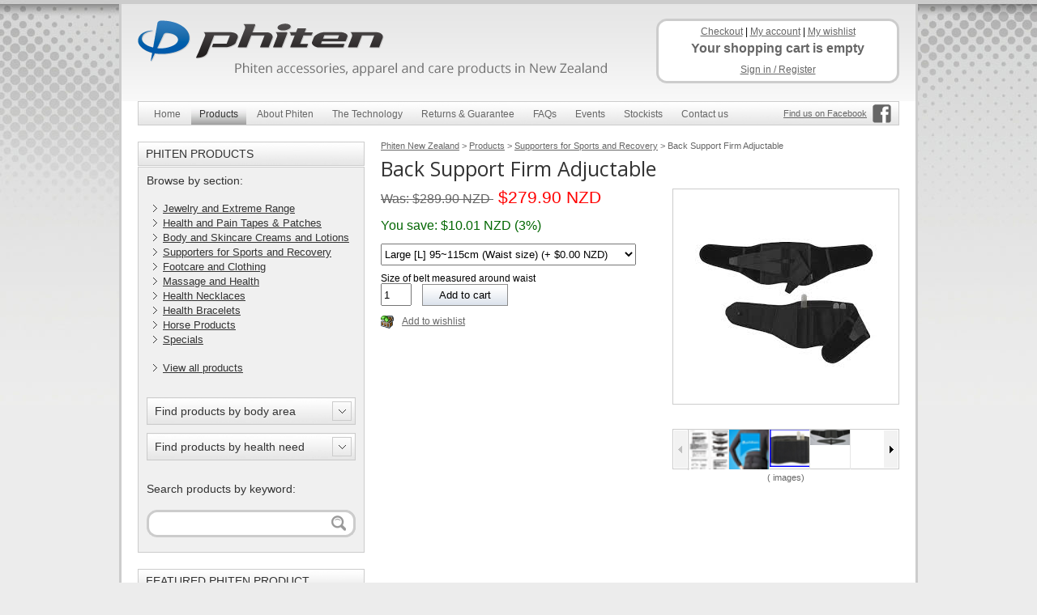

--- FILE ---
content_type: text/html; charset=utf-8
request_url: https://www.phitennz.com/Products/Aqua-Titan-Body-Supports/Phiten-Supporter-Waist-Belt-Hard-Type
body_size: 37481
content:
<!DOCTYPE html PUBLIC "-//W3C//DTD XHTML 1.0 Transitional//EN" "http://www.w3.org/TR/xhtml1/DTD/xhtml1-transitional.dtd">
<html xmlns="http://www.w3.org/1999/xhtml" >
<head id="head"><title>
	Phiten New Zealand - Aqua Titan Body Supports | Phiten, New Zealand
</title><meta name="description" content="Phiten has created a range of body support products based on the fundamental mechanics of the human body. " /> 
<meta http-equiv="content-type" content="text/html; charset=UTF-8" /> 
<meta http-equiv="pragma" content="no-cache" /> 
<meta http-equiv="content-style-type" content="text/css" /> 
<meta http-equiv="content-script-type" content="text/javascript" /> 
<meta name="keywords" content="Drug free pain relief, reduce stress and tension, improve flexibility, enhance physical performance, relieve joint pain, relaxation and sleep, wellness " /> 
<link href="/CMSPages/GetResource.ashx?stylesheetname=PhitenNZ" type="text/css" rel="stylesheet"/> 
<meta http-equiv="X-UA-Compatible" content="IE=9" />
<link rel="preconnect" href="https://fonts.googleapis.com">
<link rel="preconnect" href="https://fonts.gstatic.com" crossorigin>
<link href="https://fonts.googleapis.com/css2?family=Open+Sans:ital,wght@0,400;0,800;1,800&display=swap" rel="stylesheet">
<!-- Google tag (gtag.js) -->
<script async src="https://www.googletagmanager.com/gtag/js?id=G-RW9M9LKCJF"></script>
<script>
  window.dataLayer = window.dataLayer || [];
  function gtag(){dataLayer.push(arguments);}
  gtag('js', new Date());

  gtag('config', 'G-RW9M9LKCJF');
</script>
<meta name="msvalidate.01" content="B6B4534A311A8C2D2612979881FF564E" />
<meta name="google-site-verification" content="RqDHLR_kCI-6mpahFIxyZzx_giw3bu6P5vG46JNb4Lc" /> 
<link href="/favicon.ico" type="image/x-icon" rel="shortcut icon"/> 
<link href="/favicon.ico" type="image/x-icon" rel="icon"/> 
<script src="/CMSPages/GetResource.ashx?scriptfile=%7e%2fCMSScripts%2fjquery%2fjquery-core.js" type="text/javascript"></script><link href="/CMSPages/GetResource.ashx?stylesheetfile=/App_Themes/PhitenNZ/Skin.css" type="text/css" rel="stylesheet" /><link href="/CMSPages/GetResource.ashx?stylesheetfile=/CMSWebParts/Viewers/Effects/jQueryFancyBox_files/jquery.fancybox-1.3.4.css" type="text/css" rel="stylesheet"/> 
<style type="text/css">
                /* Carousel */
.carousel2d{
    clear:both;
    border: solid 1px #ccc;
    width:278px;
    margin:10px 0 5px 0;
}
.jCarouselLite{
    float:left;
}
.jCarouselLite img{
    width: 52px;
}
.jCarouselLite li{
   margin: 0 !important;
   padding: 0 !important;
}
/* Fancybox */
#fancybox-title-over{
    background: none;
}
#fancybox-title-over .title{
    display: block;
    margin: 0 0 5px 0;
}
#fancybox-title-over .imageCount{
    display: block;
}
              </style><link href="/WebResource.axd?d=gRfIWAYAKStFuv250my4nqqgcVQbIc645YxUULIMBvwM1YRwtIxzUk1Eln_4SkqJgEG9LXsOgjfdCK_yAUxhoZ6_mhNsDhzY83qdwZPF3WW6F0MlIwgFvjtUfAlgA6nV0&amp;t=634832261600000000" type="text/css" rel="stylesheet" /></head>
<body class="LTR Safari Chrome Safari131 Chrome131 ENNZ ContentBody" >
    <form method="post" action="/Products/Aqua-Titan-Body-Supports/Phiten-Supporter-Waist-Belt-Hard-Type.aspx" onsubmit="javascript:return WebForm_OnSubmit();" id="form">
<div class="aspNetHidden">
<input type="hidden" name="manScript_HiddenField" id="manScript_HiddenField" value="" />
<input type="hidden" name="__EVENTTARGET" id="__EVENTTARGET" value="" />
<input type="hidden" name="__EVENTARGUMENT" id="__EVENTARGUMENT" value="" />
<input type="hidden" name="p_lt_zoneContent_pageplaceholder_p_lt_ctl01_wTL8_tabs_ClientState" id="p_lt_zoneContent_pageplaceholder_p_lt_ctl01_wTL8_tabs_ClientState" value="{&quot;ActiveTabIndex&quot;:0,&quot;TabState&quot;:[true,true]}" />

</div>

<script type="text/javascript">
//<![CDATA[
var theForm = document.forms['form'];
if (!theForm) {
    theForm = document.form;
}
function __doPostBack(eventTarget, eventArgument) {
    if (!theForm.onsubmit || (theForm.onsubmit() != false)) {
        theForm.__EVENTTARGET.value = eventTarget;
        theForm.__EVENTARGUMENT.value = eventArgument;
        theForm.submit();
    }
}
//]]>
</script>


<script src="/WebResource.axd?d=pynGkmcFUV13He1Qd6_TZIicmZUhYK2x96x9dHcUizXSg_MF6CHV1ORU0XlH2xqDOS8PC7kbS9j6JhTTBZy1vA2&amp;t=638901968248157332" type="text/javascript"></script>


<script src="/CMSPages/GetResource.ashx?scriptfile=%7e%2fCMSScripts%2fjquery%2fjquery-carousel.js" type="text/javascript"></script>
<script src="/CMSPages/GetResource.ashx?scriptfile=%7e%2fCMSWebParts%2fViewers%2fEffects%2fjQueryFancyBox_files%2fscripts%2fjquery.mousewheel-3.0.4.pack.js" type="text/javascript"></script>
<script src="/CMSPages/GetResource.ashx?scriptfile=%7e%2fCMSWebParts%2fViewers%2fEffects%2fjQueryFancyBox_files%2fscripts%2fjquery.fancybox-1.3.4.pack.js" type="text/javascript"></script>
<script src="/CMSPages/GetResource.ashx?scriptfile=%7e%2fCMSScripts%2fCustom%2fproductSlider.js" type="text/javascript"></script><input type="hidden" name="lng" id="lng" value="en-NZ" />
<script type="text/javascript">
	//<![CDATA[

function PM_Postback(param) { if (window.top.HideScreenLockWarningAndSync) { window.top.HideScreenLockWarningAndSync(1050); }__doPostBack('m',param); }
function PM_Callback(param, callback, ctx) { if (window.top.HideScreenLockWarningAndSync) { window.top.HideScreenLockWarningAndSync(1050); }WebForm_DoCallback('m',param,callback,ctx,null,true); }
//]]>
</script>
<script src="/ScriptResource.axd?d=x6wALODbMJK5e0eRC_p1LQyu9q3YYzM9UVCCjNZSMNlIoslAb2cmF4je8NQop5SyAIfqwNWV-PQrezV8zONOk8Y2sUXUv861cBeMgk0ESCv9icPRQpg3YIJxWNHr3rvM0&amp;t=3a1336b1" type="text/javascript"></script>
<script src="/ScriptResource.axd?d=P5lTttoqSeZXoYRLQMIScJK4Bfh4v1Ly1WEik_sDG1FDqCAgORw2Jz0xS16UlEnh_k3wdfi1auHg9dmYEfHIXaC2ZmsjgUWHA6FQtlwDt70JdKUXtH6CAMuVbQrwnx1Y0&amp;t=3a1336b1" type="text/javascript"></script>
<script src="/CMSPages/PortalTemplate.aspx?_TSM_HiddenField_=manScript_HiddenField&amp;_TSM_CombinedScripts_=%3b%3bAjaxControlToolkit%2c+Version%3d4.1.51116.0%2c+Culture%3dneutral%2c+PublicKeyToken%3d28f01b0e84b6d53e%3aen-NZ%3afd384f95-1b49-47cf-9b47-2fa2a921a36a%3a475a4ef5%3aeffe2a26%3a8e94f951%3a1d3ed089%3a7e63a579" type="text/javascript"></script>
<script type="text/javascript">
//<![CDATA[
function WebForm_OnSubmit() {
null;
return true;
}
//]]>
</script>

<div class="aspNetHidden">

	<input type="hidden" name="__VIEWSTATEGENERATOR" id="__VIEWSTATEGENERATOR" value="A5343185" />
</div>
    <script type="text/javascript">
//<![CDATA[
Sys.WebForms.PageRequestManager._initialize('manScript', 'form', ['tp$lt$ctl00$ShoppingCartMiniPreview$upnlAjax','','tp$lt$zoneContent$pageplaceholder$p$lt$zoneSecondary$ColumnLayout$ColumnLayout_l1$ProductDetail$repItems$ctl00$ctl00$addItem$upnlAjax','','tctxM',''], [], [], 90, '');
//]]>
</script>
<div id="CMSHeaderDiv">
	<!-- -->
</div>
    <div id="ctxM">

</div>
    
<div id="container">
<div id="content-background">
<div id="masthead">
  <div id="logo"><a href="/" title="Phiten New Zealand - Phiten accessories, apparel and care products"><strong>Phiten New Zealand - Phiten accessories, apparel and care products</strong></a></div>
  <div id="cart-preview"><div id="p_lt_ctl00_ShoppingCartMiniPreview_upnlAjax">
	
                    
                    
                    <a id="p_lt_ctl00_ShoppingCartMiniPreview_lnkShoppingCart" href="/Secure/Shopping-cart" class="ShoppingCartLink">Checkout</a>
                    |&nbsp;<a id="p_lt_ctl00_ShoppingCartMiniPreview_lnkMyAccount" href="/Secure/My-account" class="ShoppingCartLink">My account</a>
                    |&nbsp;<a id="p_lt_ctl00_ShoppingCartMiniPreview_lnkMyWishlist" href="/Secure/Wishlist" class="ShoppingCartLink">My wishlist</a>
                      <div class="TotalPrice">
             <span id="p_lt_ctl00_ShoppingCartMiniPreview_lblTotalPriceTitle" class="SmallTextLabel">Your shopping cart  is empty</span>
                        </div>
    
</div>
<div id="masthead-sign-in">

<a id="p_lt_ctl00_SignOutButton_btnSignOutLink" class="signoutLink" href="javascript:__doPostBack(&#39;p$lt$ctl00$SignOutButton$btnSignOutLink&#39;,&#39;&#39;)">Sign in / Register</a></div></div>
  </div>
<div id="navigation">
	<ul class="CMSListMenuUL" id="menuElem">
		<li class="CMSListMenuLI" style=""><a href="/Home" class="CMSListMenuLink" style="" >Home</a></li>
		<li class="CMSListMenuHighlightedLI" style=""><a href="/Products" class="CMSListMenuLinkHighlighted" style="" >Products</a></li>
		<li class="CMSListMenuLI" style=""><a href="/About-Phiten" class="CMSListMenuLink" style="" >About Phiten</a></li>
		<li class="CMSListMenuLI"><a href="/The-Technology" class="CMSListMenuLink" >The Technology</a></li>
		<li class="CMSListMenuLI"><a href="/Returns-and-Guarantee" class="CMSListMenuLink" >Returns &amp; Guarantee</a></li>
		<li class="CMSListMenuLI"><a href="/FAQs" class="CMSListMenuLink" >FAQs</a></li>
		<li class="CMSListMenuLI" style=""><a href="/Events" class="CMSListMenuLink" style="" >Events</a></li>
		<li class="CMSListMenuLI" style=""><a href="/Stockists" class="CMSListMenuLink" style="" >Stockists</a></li>
		<li class="CMSListMenuLI" style=""><a href="/Contact-us" class="CMSListMenuLink" style="" >Contact us</a></li>
	</ul>

<ul><li class="facebook-nav"><a href="https://www.facebook.com/PhitenNZ">Find us on Facebook</a></li></ul></div>
<div id="content">

<div id="product">
<div class="primary"><div id="lh-product-filter"><div class="header">Phiten Products</div><div class="lh-container"><div id="product-menu"><div class="sub-header">Browse by section:</div><br />
	<ul class="CMSListMenuUL" id="menuElem">
		<li class="CMSListMenuLI"><a href="/Products/Phiten-X100-Range" class="CMSListMenuLink" >Jewelry and Extreme Range</a></li>
		<li class="CMSListMenuLI"><a href="/Products/Titanium-Tapes-and-Patches" class="CMSListMenuLink" >Health and Pain Tapes &amp; Patches</a></li>
		<li class="CMSListMenuLI"><a href="/Products/Aqua-Gold-Gels" class="CMSListMenuLink" >Body and Skincare Creams and Lotions</a></li>
		<li class="CMSListMenuHighlightedLI"><a href="/Products/Aqua-Titan-Body-Supports" class="CMSListMenuLinkHighlighted" >Supporters for Sports and Recovery</a></li>
		<li class="CMSListMenuLI"><a href="/Products/Raku-Aqua-Titan-Clothing" class="CMSListMenuLink" >Footcare and Clothing</a></li>
		<li class="CMSListMenuLI"><a href="/Products/Health-and-Beauty" class="CMSListMenuLink" >Massage and Health</a></li>
		<li class="CMSListMenuLI"><a href="/Products/Rakuwa-Necklaces" class="CMSListMenuLink" >Health Necklaces</a></li>
		<li class="CMSListMenuLI"><a href="/Products/Rakuwa-Bracelets" class="CMSListMenuLink" >Health Bracelets</a></li>
		<li class="CMSListMenuLI"><a href="/Products/Phiten-Horse-Products" class="CMSListMenuLink" >Horse Products</a></li>
		<li class="CMSListMenuLI"><a href="/Products/Specials" class="CMSListMenuLink" >Specials</a></li>
	</ul>

<br /><ul><li><a href="/Products">View all products</a></li></ul></div><br /><div id="sitewide-categories"><ul><li class="site-categories">Find products by body area<ul>
<li><a href="/Products?categoryid=10">Head and Headaches</a><br /><a id="p_lt_zoneContent_pageplaceholder_p_lt_ctl00_CategoriesBody_rptCategoryList_ctl00_ctl00_lnkCategoryList"></a></li><li><a href="/Products?categoryid=11">Neck and Shoulders</a><br /><a id="p_lt_zoneContent_pageplaceholder_p_lt_ctl00_CategoriesBody_rptCategoryList_ctl01_ctl00_lnkCategoryList"></a></li><li><a href="/Products?categoryid=12">Back and Chest</a><br /><a id="p_lt_zoneContent_pageplaceholder_p_lt_ctl00_CategoriesBody_rptCategoryList_ctl02_ctl00_lnkCategoryList"></a></li><li><a href="/Products?categoryid=13">Elbows and Arms</a><br /><a id="p_lt_zoneContent_pageplaceholder_p_lt_ctl00_CategoriesBody_rptCategoryList_ctl03_ctl00_lnkCategoryList"></a></li><li><a href="/Products?categoryid=14">Wrists and Hands</a><br /><a id="p_lt_zoneContent_pageplaceholder_p_lt_ctl00_CategoriesBody_rptCategoryList_ctl04_ctl00_lnkCategoryList"></a></li><li><a href="/Products?categoryid=15">Lower Back and Pelvis</a><br /><a id="p_lt_zoneContent_pageplaceholder_p_lt_ctl00_CategoriesBody_rptCategoryList_ctl05_ctl00_lnkCategoryList"></a></li><li><a href="/Products?categoryid=16">Hips and Thighs</a><br /><a id="p_lt_zoneContent_pageplaceholder_p_lt_ctl00_CategoriesBody_rptCategoryList_ctl06_ctl00_lnkCategoryList"></a></li><li><a href="/Products?categoryid=17">Knees and Legs</a><br /><a id="p_lt_zoneContent_pageplaceholder_p_lt_ctl00_CategoriesBody_rptCategoryList_ctl07_ctl00_lnkCategoryList"></a></li><li><a href="/Products?categoryid=18">Ankle and Foot</a><br /><a id="p_lt_zoneContent_pageplaceholder_p_lt_ctl00_CategoriesBody_rptCategoryList_ctl08_ctl00_lnkCategoryList"></a></li>
</ul></li></ul></div><div id="sitewide-health-categories"><ul><li class="site-categories">Find products by health need<ul>
<li><a href="/Products?categoryid=21">Arthritic joints</a><br /><a id="p_lt_zoneContent_pageplaceholder_p_lt_ctl00_CategoriesHealth_rptCategoryList_ctl00_ctl00_lnkCategoryList"></a></li><li><a href="/Products?categoryid=22">Neck tension, headaches</a><br /><a id="p_lt_zoneContent_pageplaceholder_p_lt_ctl00_CategoriesHealth_rptCategoryList_ctl01_ctl00_lnkCategoryList"></a></li><li><a href="/Products?categoryid=23">Shoulder, elbow or arm pain</a><br /><a id="p_lt_zoneContent_pageplaceholder_p_lt_ctl00_CategoriesHealth_rptCategoryList_ctl02_ctl00_lnkCategoryList"></a></li><li><a href="/Products?categoryid=24">Forearm, wrist or hand pain</a><br /><a id="p_lt_zoneContent_pageplaceholder_p_lt_ctl00_CategoriesHealth_rptCategoryList_ctl03_ctl00_lnkCategoryList"></a></li><li><a href="/Products?categoryid=25">Lower back, sciatic nerve</a><br /><a id="p_lt_zoneContent_pageplaceholder_p_lt_ctl00_CategoriesHealth_rptCategoryList_ctl04_ctl00_lnkCategoryList"></a></li><li><a href="/Products?categoryid=26">Hip, groin, hamstring or ITB</a><br /><a id="p_lt_zoneContent_pageplaceholder_p_lt_ctl00_CategoriesHealth_rptCategoryList_ctl05_ctl00_lnkCategoryList"></a></li><li><a href="/Products?categoryid=27">Knee cartilage, ligaments</a><br /><a id="p_lt_zoneContent_pageplaceholder_p_lt_ctl00_CategoriesHealth_rptCategoryList_ctl06_ctl00_lnkCategoryList"></a></li><li><a href="/Products?categoryid=28">Tight calf,  Achilles tendon</a><br /><a id="p_lt_zoneContent_pageplaceholder_p_lt_ctl00_CategoriesHealth_rptCategoryList_ctl07_ctl00_lnkCategoryList"></a></li><li><a href="/Products?categoryid=29">Ankle, heel or foot pain</a><br /><a id="p_lt_zoneContent_pageplaceholder_p_lt_ctl00_CategoriesHealth_rptCategoryList_ctl08_ctl00_lnkCategoryList"></a></li><li><a href="/Products?categoryid=30">Wellness and Performance</a><br /><a id="p_lt_zoneContent_pageplaceholder_p_lt_ctl00_CategoriesHealth_rptCategoryList_ctl09_ctl00_lnkCategoryList"></a></li><li><a href="/Products?categoryid=31">Stress, Tension, Relaxation, Sleep</a><br /><a id="p_lt_zoneContent_pageplaceholder_p_lt_ctl00_CategoriesHealth_rptCategoryList_ctl10_ctl00_lnkCategoryList"></a></li><li><a href="/Products?categoryid=32">Circulation and Lymphatic flow</a><br /><a id="p_lt_zoneContent_pageplaceholder_p_lt_ctl00_CategoriesHealth_rptCategoryList_ctl11_ctl00_lnkCategoryList"></a></li><li><a href="/Products?categoryid=33">Cramps</a><br /><a id="p_lt_zoneContent_pageplaceholder_p_lt_ctl00_CategoriesHealth_rptCategoryList_ctl12_ctl00_lnkCategoryList"></a></li><li><a href="/Products?categoryid=36">Skin Care</a><br /><a id="p_lt_zoneContent_pageplaceholder_p_lt_ctl00_CategoriesHealth_rptCategoryList_ctl13_ctl00_lnkCategoryList"></a></li><li><a href="/Products?categoryid=37">Skin Repair</a><br /><a id="p_lt_zoneContent_pageplaceholder_p_lt_ctl00_CategoriesHealth_rptCategoryList_ctl14_ctl00_lnkCategoryList"></a></li>
</ul></li></ul></div><br /><div class="sub-header">Search products by keyword:</div><br /><div id="product-search">
<div id="p_lt_zoneContent_pageplaceholder_p_lt_ctl00_SearchBox_pnlSearch" class="searchBox" onkeypress="javascript:return WebForm_FireDefaultButton(event, &#39;p_lt_zoneContent_pageplaceholder_p_lt_ctl00_SearchBox_btnImageButton&#39;)">
	
    <label for="p_lt_zoneContent_pageplaceholder_p_lt_ctl00_SearchBox_txtWord" id="p_lt_zoneContent_pageplaceholder_p_lt_ctl00_SearchBox_lblSearch" style="display:none;">Search for:</label>
    <input type="hidden" name="p$lt$zoneContent$pageplaceholder$p$lt$ctl00$SearchBox$exWatermark_ClientState" id="p_lt_zoneContent_pageplaceholder_p_lt_ctl00_SearchBox_exWatermark_ClientState" /><input name="p$lt$zoneContent$pageplaceholder$p$lt$ctl00$SearchBox$txtWord" type="text" maxlength="1000" id="p_lt_zoneContent_pageplaceholder_p_lt_ctl00_SearchBox_txtWord" class="search-textbox" />
    
    <input type="image" name="p$lt$zoneContent$pageplaceholder$p$lt$ctl00$SearchBox$btnImageButton" id="p_lt_zoneContent_pageplaceholder_p_lt_ctl00_SearchBox_btnImageButton" class="search-button" src="/App_Themes/PhitenNZ/search_button.png" alt="Search" onclick="javascript:WebForm_DoPostBackWithOptions(new WebForm_PostBackOptions(&quot;p$lt$zoneContent$pageplaceholder$p$lt$ctl00$SearchBox$btnImageButton&quot;, &quot;&quot;, true, &quot;&quot;, &quot;&quot;, false, false))" />

</div>
</div>
<script type="text/javascript">
	//<![CDATA[
$j(document).ready(function () {	
	$j('#sitewide-categories li').hover(
		function () {
			$j('ul', this).slideDown(0);

		}, 
		function () {
			$j('ul', this).slideUp(0);			
		}
	);
	$j('#sitewide-health-categories li').hover(
		function () {
			$j('ul', this).slideDown(0);

		}, 
		function () {
			$j('ul', this).slideUp(0);			
		}
	);
});
//]]>
</script></div></div><div id="lh-featured-product"><div class="header">Featured Phiten Product</div><div class="lh-container"><div class="promo">
<div class="image"><table id="wrapper"><tr><td><a href="/Products/Health-and-Beauty/Titan-Face-and-Body-Massage-Roller"><img src="/getmetafile/774af402-ea2f-4315-978a-ebbf78f4800c/0724SC051000_01.aspx?maxsidesize=120" border="0" alt="Phiten METAX Massage Roller Mocha" title="Phiten METAX Massage Roller Mocha" /></a></td></tr></table><div class="bestseller"></div></div>
<h2><a href="/Products/Health-and-Beauty/Titan-Face-and-Body-Massage-Roller">Phiten METAX Massage Roller Mocha</a></h2>
<p>Ultimate massage roller relaxes muscles to relieve tension and pain, improve lymphatic flow, promote circulation and help firm skin to relieve lines.&nbsp;</p>
<div class="price"><span class="strikethough">$391.297 NZD</span>&nbsp;$399.90 NZD</div>
<ul><li class="btn-more-info"><a href="/Products/Health-and-Beauty/Titan-Face-and-Body-Massage-Roller">More information</a></li></ul>
</div>
</div></div><div class="promo-advert">
<a href="/The-Technology"><img alt="" src="/getattachment/22b932b4-7986-449a-987c-640d888032c3/Promo-1.aspx?maxsidesize=280" /></a>
</div><div class="promo-advert">
<a href="/Products/Aqua-Gold-Gels-and-Lotions"><img alt="" src="/getattachment/f8468cff-8c2e-4c1e-af63-2f380213c24e/Promo-2.aspx?maxsidesize=280" /></a>
</div><div id="lh-facebook"><a href="https://www.facebook.com/PhitenNZ" target="_blank" title="Find Phiten New 

Zealand on Facebook"><span>Find us on Facebook</span></a></div></div>
<div class="secondary"><div class="crumbtrail"><a href="/Home">Phiten New Zealand</a>&nbsp;&gt;&nbsp;<a href="/Products" class="CMSBreadCrumbsLink">Products</a> &gt; <a href="/Products/Aqua-Titan-Body-Supports" class="CMSBreadCrumbsLink">Supporters for Sports and Recovery</a> &gt; <span  class="CMSBreadCrumbsCurrentItem">Back Support Firm Adjuctable</span>
</div>
<div class="header-text"><h1>Back Support Firm Adjuctable</h1></div><div class="clearboth"></div><br />

<div id="product-detail"><div><div style="float: left;width: 340px;" class="left">

<div id="price"><span class="strikethough">Was: $289.90 NZD </span>&nbsp;$279.90 NZD</div>
<div id="savings">
You save: $10.01 NZD (3%)</div><br />
<div class="addtocart">
  <div id="p_lt_zoneContent_pageplaceholder_p_lt_zoneSecondary_ColumnLayout_ColumnLayout_l1_ProductDetail_repItems_ctl00_ctl00_addItem_upnlAjax">
	
        <div id="p_lt_zoneContent_pageplaceholder_p_lt_zoneSecondary_ColumnLayout_ColumnLayout_l1_ProductDetail_repItems_ctl00_ctl00_addItem_pnlContainer" class="CartItemSelectorContainer">
		
            <div id="p_lt_zoneContent_pageplaceholder_p_lt_zoneSecondary_ColumnLayout_ColumnLayout_l1_ProductDetail_repItems_ctl00_ctl00_addItem_pnlSelectors" class="CartItemSelector">
			
                
                
                
            <div id="p_lt_zoneContent_pageplaceholder_p_lt_zoneSecondary_ColumnLayout_ColumnLayout_l1_ProductDetail_repItems_ctl00_ctl00_addItem_opt76_pnlContainer" class="ProductOptionSelectorContainer">
				
    
    <label id="p_lt_zoneContent_pageplaceholder_p_lt_zoneSecondary_ColumnLayout_ColumnLayout_l1_ProductDetail_repItems_ctl00_ctl00_addItem_opt76_lblCategName" class="OptionCategoryName" for="p_lt_zoneContent_pageplaceholder_p_lt_zoneSecondary_ColumnLayout_ColumnLayout_l1_ProductDetail_repItems_ctl00_ctl00_addItem_opt76_dropdown">Back Support Hard Type</label>
    <div id="p_lt_zoneContent_pageplaceholder_p_lt_zoneSecondary_ColumnLayout_ColumnLayout_l1_ProductDetail_repItems_ctl00_ctl00_addItem_opt76_pnlSelector" class="ProductOptionSelector">
					<select name="p$lt$zoneContent$pageplaceholder$p$lt$zoneSecondary$ColumnLayout$ColumnLayout_l1$ProductDetail$repItems$ctl00$ctl00$addItem$opt76$dropdown" id="p_lt_zoneContent_pageplaceholder_p_lt_zoneSecondary_ColumnLayout_ColumnLayout_l1_ProductDetail_repItems_ctl00_ctl00_addItem_opt76_dropdown" class="DropDownField">
						<option selected="selected" value="346">Large [L] 95~115cm (Waist size) (+ $0.00 NZD)</option>
						<option value="345">Medium [M] 80~100cm (Waist size) (+ $0.00 NZD)</option>
						<option value="344">Small [S] 65~85cm (Waist size) (+ $0.00 NZD)</option>

					</select>
				</div>
    <span id="p_lt_zoneContent_pageplaceholder_p_lt_zoneSecondary_ColumnLayout_ColumnLayout_l1_ProductDetail_repItems_ctl00_ctl00_addItem_opt76_lblCategDescription" class="OptionCategoryDescription">Size of belt measured around waist</span>

			</div>

		</div>
            
            
            <div id="p_lt_zoneContent_pageplaceholder_p_lt_zoneSecondary_ColumnLayout_ColumnLayout_l1_ProductDetail_repItems_ctl00_ctl00_addItem_pnlButton" class="AddToCartContainer">
			
                
                
                
                
                <label for="p_lt_zoneContent_pageplaceholder_p_lt_zoneSecondary_ColumnLayout_ColumnLayout_l1_ProductDetail_repItems_ctl00_ctl00_addItem_txtUnits" id="p_lt_zoneContent_pageplaceholder_p_lt_zoneSecondary_ColumnLayout_ColumnLayout_l1_ProductDetail_repItems_ctl00_ctl00_addItem_lblUnits" style="display:none;">Units</label>
                <input name="p$lt$zoneContent$pageplaceholder$p$lt$zoneSecondary$ColumnLayout$ColumnLayout_l1$ProductDetail$repItems$ctl00$ctl00$addItem$txtUnits" type="text" value="1" maxlength="9" id="p_lt_zoneContent_pageplaceholder_p_lt_zoneSecondary_ColumnLayout_ColumnLayout_l1_ProductDetail_repItems_ctl00_ctl00_addItem_txtUnits" class="AddToCartTextBox" />
                
                <input type="submit" name="p$lt$zoneContent$pageplaceholder$p$lt$zoneSecondary$ColumnLayout$ColumnLayout_l1$ProductDetail$repItems$ctl00$ctl00$addItem$btnAdd" value="Add to cart" onclick="javascript:WebForm_DoPostBackWithOptions(new WebForm_PostBackOptions(&quot;p$lt$zoneContent$pageplaceholder$p$lt$zoneSecondary$ColumnLayout$ColumnLayout_l1$ProductDetail$repItems$ctl00$ctl00$addItem$btnAdd&quot;, &quot;&quot;, true, &quot;&quot;, &quot;&quot;, false, false))" id="p_lt_zoneContent_pageplaceholder_p_lt_zoneSecondary_ColumnLayout_ColumnLayout_l1_ProductDetail_repItems_ctl00_ctl00_addItem_btnAdd" title="Add to cart" class="SubmitButton AddToCartButton" />
                
                
            
		</div>
        
	</div>
        
<script type="text/javascript">
	//<![CDATA[
function ShoppingCartItemAddedHandler(message) { alert(message); }
//]]>
</script>
    
</div>


  </div><br />
<div class="addtowishlist"><img src="/CMSPages/GetResource.ashx?image=%5bImages.zip%5d%2fCMSModules%2fCMS_Ecommerce%2faddtowishlist.png" alt="Add to wishlist" /><a href="/Secure/Wishlist.aspx?productId=343">Add to wishlist</a></div><br />

<div id="description"></div>
<div class="clearboth"></div><br />
</div><div style="float: right;width: 280px;" class="right">
<div id="product-image"><table id="wrapper"><tr><td>
<a href="/getmetafile/81057ac9-2290-47fd-b27a-9a6f42488293/Waist-belt-hard-type.aspx?maxsidesize=960" class='fancyboxProductImg' title="Back Support Firm Adjuctable"><img src="/getmetafile/81057ac9-2290-47fd-b27a-9a6f42488293/Waist-belt-hard-type.aspx?maxsidesize=240" alt="Back Support Firm Adjuctable" /></a></td></tr></table></div><div class="clearboth"></div><br />
<div class="carousel2d main">
<table><tr>
<td><div class="ppleft disabled"></div></td>
<td><div class="jCarouselLite"><ul>
<li><a href="https://www.phitennz.com/getattachment/Products/Aqua-Titan-Body-Supports/Phiten-Supporter-Waist-Belt-Hard-Type/Waist-Hard-Instructiona.png.aspx?maxsidesize=960" class="fancyboxProductImg" title=""><img src='https://www.phitennz.com/getattachment/Products/Aqua-Titan-Body-Supports/Phiten-Supporter-Waist-Belt-Hard-Type/Waist-Hard-Instructiona.png.aspx?maxsidesize=46' class='cloudcarousel2d' alt='' title='' /></a></li><li><a href="https://www.phitennz.com/getattachment/Products/Aqua-Titan-Body-Supports/Phiten-Supporter-Waist-Belt-Hard-Type/Waist-Hard-Package.png.aspx?maxsidesize=960" class="fancyboxProductImg" title=""><img src='https://www.phitennz.com/getattachment/Products/Aqua-Titan-Body-Supports/Phiten-Supporter-Waist-Belt-Hard-Type/Waist-Hard-Package.png.aspx?maxsidesize=46' class='cloudcarousel2d' alt='' title='' /></a></li><li><a href="https://www.phitennz.com/getattachment/Products/Aqua-Titan-Body-Supports/Phiten-Supporter-Waist-Belt-Hard-Type/Waist-Hard-Removable-Bars.png.aspx?maxsidesize=960" class="fancyboxProductImg" title=""><img src='https://www.phitennz.com/getattachment/Products/Aqua-Titan-Body-Supports/Phiten-Supporter-Waist-Belt-Hard-Type/Waist-Hard-Removable-Bars.png.aspx?maxsidesize=46' class='cloudcarousel2d' alt='' title='' /></a></li><li><a href="https://www.phitennz.com/getattachment/Products/Aqua-Titan-Body-Supports/Phiten-Supporter-Waist-Belt-Hard-Type/Waist-Hard-Removable-Belt.png.aspx?maxsidesize=960" class="fancyboxProductImg" title=""><img src='https://www.phitennz.com/getattachment/Products/Aqua-Titan-Body-Supports/Phiten-Supporter-Waist-Belt-Hard-Type/Waist-Hard-Removable-Belt.png.aspx?maxsidesize=46' class='cloudcarousel2d' alt='' title='' /></a></li>


</ul></div></td>
<td><div class="ppright"></div></td>
</tr></table>
</div>
<div class="clearboth"></div>
<div id="img-count">( images)</div><br /><div id="facebook-like"><fb:like href="https://www.phitennz.com/Products/Aqua-Titan-Body-Supports/Phiten-Supporter-Waist-Belt-Hard-Type" layout="standard" send="false" show_faces="true" width="450" action="like" font="" colorscheme="light"></fb:like></div><div class="clearboth"></div><br /><div id="google-plus"><div style="overflow: hidden; width: 106px;"><g:plusone size="standard" annotation="bubble" href="https://www.phitennz.com/Products/Aqua-Titan-Body-Supports/Phiten-Supporter-Waist-Belt-Hard-Type"></g:plusone></div></div><div class="clearboth"></div><br /></div><div style="clear: both;"></div></div></div><div class="clearboth"></div><br /><br /><br /><div class="header-text"><h2>Don't miss these great offers...</h2></div><div><div id="p_lt_zoneContent_pageplaceholder_p_lt_ctl01_wTL8_tabs" class="small-tab" style="visibility:hidden;">
	<div id="p_lt_zoneContent_pageplaceholder_p_lt_ctl01_wTL8_tabs_header" class="ajax__tab_header">
		<span id="p_lt_zoneContent_pageplaceholder_p_lt_ctl01_wTL8_tabs_tab1_tab"><span class="ajax__tab_outer"><span class="ajax__tab_inner"><a class="ajax__tab_tab" id="__tab_p_lt_zoneContent_pageplaceholder_p_lt_ctl01_wTL8_tabs_tab1" href="#" style="text-decoration:none;"><span>Special Offers!</span></a></span></span></span><span id="p_lt_zoneContent_pageplaceholder_p_lt_ctl01_wTL8_tabs_tab2_tab"><span class="ajax__tab_outer"><span class="ajax__tab_inner"><a class="ajax__tab_tab" id="__tab_p_lt_zoneContent_pageplaceholder_p_lt_ctl01_wTL8_tabs_tab2" href="#" style="text-decoration:none;"><span>Featured Products</span></a></span></span></span>
	</div><div id="p_lt_zoneContent_pageplaceholder_p_lt_ctl01_wTL8_tabs_body" class="ajax__tab_body" style="height:100%;display:block;">
		<div id="p_lt_zoneContent_pageplaceholder_p_lt_ctl01_wTL8_tabs_tab1" id="p_lt_zoneContent_pageplaceholder_p_lt_ctl01_wTL8_tabs_tab1" class="ajax__tab_panel">
			<div class="teaserSlider teaserSliderSO">
  <div class="tslideleft tslideleftSO disabled"></div>
  <div class="tslideright tsliderightSO"></div>
  <ul>
<li><div class="promo">
<div class="image"><table id="wrapper"><tr><td><a href="/Products/Rakuwa-Necklaces/Tornado-Necklace-MLB-Authentic-Collection-Black-Wh"><img src="/getmetafile/ee1a4d22-cae9-48a4-b824-ea5d2a43838f/Tornado_MLB_Necklace.aspx?maxsidesize=120" border="0" alt="MLB Authentic Tornado Necklace Black/White" title="MLB Authentic Tornado Necklace Black/White" /></a></td></tr></table></div>
<h2><a href="/Products/Rakuwa-Necklaces/Tornado-Necklace-MLB-Authentic-Collection-Black-Wh">MLB Authentic Tornado Necklace Black/White</a></h2>
<p>Huge savings on Limited Supply of Authentic MLB Tornado Necklaces.&nbsp;</p>
<div class="price"><span class="strikethough">Was: $104.26 NZD </span>&nbsp;$89.90 NZD</div>
<div class="btn-more-info"><a href="/Products/Rakuwa-Necklaces/Tornado-Necklace-MLB-Authentic-Collection-Black-Wh">More information</a></div>
</div></li><li><div class="promo">
<div class="image"><table id="wrapper"><tr><td><a href="/Products/Phiten-Horse-Products/Titan-Horse-Stable-Bandage"><img src="/getmetafile/3f8ce0b5-9f68-4dae-bf70-4fe6c55bcf3c/%7bE3B66FDA-5D5F-4395-890E-72952ED36CBC%7d.aspx?maxsidesize=120" border="0" alt="Titanium Stable Bandage" title="Titanium Stable Bandage" /></a></td></tr></table></div>
<h2><a href="/Products/Phiten-Horse-Products/Titan-Horse-Stable-Bandage">Titanium Stable Bandage</a></h2>
<p>Treat your horse to the new Titan-Horse stable bandages to reduce swelling and pain and increase circulation.</p>
<div class="price"><span class="strikethough">Was: $121.65 NZD </span>&nbsp;$89.90 NZD</div>
<div class="btn-more-info"><a href="/Products/Phiten-Horse-Products/Titan-Horse-Stable-Bandage">More information</a></div>
</div></li><li><div class="promo">
<div class="image"><table id="wrapper"><tr><td><a href="/Products/Phiten-X100-Range/Phiten-Rakuwa-Necklace-X100-Chopper-Model"><img src="/getmetafile/d87589a5-9a5f-477b-aaea-a6ef60c2e56e/x100-chopper-black.aspx?maxsidesize=120" border="0" alt="Necklace Metax V-Chopper Model" title="Necklace Metax V-Chopper Model" /></a></td></tr></table></div>
<h2><a href="/Products/Phiten-X100-Range/Phiten-Rakuwa-Necklace-X100-Chopper-Model">Necklace Metax V-Chopper Model</a></h2>
<p>Stylish, sophisticated top of the range Necklace.&nbsp; In Stock now</p>
<div class="price"><span class="strikethough">Was: $286.87 NZD </span>&nbsp;$299.90 NZD</div>
<div class="btn-more-info"><a href="/Products/Phiten-X100-Range/Phiten-Rakuwa-Necklace-X100-Chopper-Model">More information</a></div>
</div></li><li><div class="promo">
<div class="image"><table id="wrapper"><tr><td><a href="/Products/Titanium-Tapes-and-Patches/Phiten-Metax-Tape"><img src="/getmetafile/ce3e035c-1e82-4765-b194-fa361d8e74ea/metax-tape.aspx?maxsidesize=120" border="0" alt="Metax Tape Elliptical 50 Pack" title="Metax Tape Elliptical 50 Pack" /></a></td></tr></table></div>
<h2><a href="/Products/Titanium-Tapes-and-Patches/Phiten-Metax-Tape">Metax Tape Elliptical 50 Pack</a></h2>
<p>Power Level 3 - when you need a more powerful way to quickly target discomfort or pain.<br />
More powerful tape than the popular X30 Discs, supporting faster benefit and more intensive care for troublesome issues or injuries.&nbsp;&nbsp;</p>
<div class="price"><span class="strikethough">Was: $54.70 NZD </span>&nbsp;$55.00 NZD</div>
<div class="btn-more-info"><a href="/Products/Titanium-Tapes-and-Patches/Phiten-Metax-Tape">More information</a></div>
</div></li><li><div class="promo">
<div class="image"><table id="wrapper"><tr><td><a href="/Products/Phiten-X100-Range/Phiten-Rakuwa-Necklace-X100-Chopper-Model-(1)"><img src="/getmetafile/a91c5611-4cee-4121-8acb-b55400bf130d/Mirror-Ball-Earth.aspx?maxsidesize=120" border="0" alt="Necklace METAX Mirror Ball" title="Necklace METAX Mirror Ball" /></a></td></tr></table></div>
<h2><a href="/Products/Phiten-X100-Range/Phiten-Rakuwa-Necklace-X100-Chopper-Model-(1)">Necklace METAX Mirror Ball</a></h2>
<p><div>
	Pure titanium polished like a mirror provides simple elegance coupled with the passion of a mystical sphere</div>
</p>
<div class="price"><span class="strikethough">Was: $286.87 NZD </span>&nbsp;$279.90 NZD</div>
<div class="btn-more-info"><a href="/Products/Phiten-X100-Range/Phiten-Rakuwa-Necklace-X100-Chopper-Model-(1)">More information</a></div>
</div></li><li><div class="promo">
<div class="image"><table id="wrapper"><tr><td><a href="/Products/Phiten-X100-Range/Phiten-Titan-Chain-Bracelet"><img src="/getmetafile/075d951a-d0fd-48a4-8db6-717ce9f26368/TC01-03-Titanium-Bracelet3.aspx?maxsidesize=120" border="0" alt="Titanium Chain Bracelets" title="Titanium Chain Bracelets" /></a></td></tr></table></div>
<h2><a href="/Products/Phiten-X100-Range/Phiten-Titan-Chain-Bracelet">Titanium Chain Bracelets</a></h2>
<p>Phiten Titanium Chain Bracelets - powerful and durable&nbsp;</p>
<div class="price"><span class="strikethough">Was: $226.00 NZD </span>&nbsp;$219.90 NZD</div>
<div class="btn-more-info"><a href="/Products/Phiten-X100-Range/Phiten-Titan-Chain-Bracelet">More information</a></div>
</div></li><li><div class="promo">
<div class="image"><table id="wrapper"><tr><td><a href="/Products/Phiten-Horse-Products/Titanium-Quilted-Leg-Wraps-2pack"></a></td></tr></table></div>
<h2><a href="/Products/Phiten-Horse-Products/Titanium-Quilted-Leg-Wraps-2pack">Titanium Quilted Leg Wraps 2pack</a></h2>
<p>Soft quilted leg wraps with Aqua Titanium to help relief tension and inflamation and improve recovery after competiton or injury</p>
<div class="price"><span class="strikethough">Was: $112.96 NZD </span>&nbsp;$94.90 NZD</div>
<div class="btn-more-info"><a href="/Products/Phiten-Horse-Products/Titanium-Quilted-Leg-Wraps-2pack">More information</a></div>
</div></li><li><div class="promo">
<div class="image"><table id="wrapper"><tr><td><a href="/Products/Rakuwa-Necklaces/Phiten-Rakuwa-Necklace-X100-Chopper-Model-(2)"><img src="/getmetafile/ec34ba4c-a2ea-4e13-a451-c56d736bb546/Mirror-Ball-Earth.aspx?maxsidesize=120" border="0" alt="Rakuwa Necklace METAX Mirror Ball" title="Rakuwa Necklace METAX Mirror Ball" /></a></td></tr></table></div>
<h2><a href="/Products/Rakuwa-Necklaces/Phiten-Rakuwa-Necklace-X100-Chopper-Model-(2)">Rakuwa Necklace METAX Mirror Ball</a></h2>
<p><div style="text-align: center;">
	AWAKEN YOUR POTENTIAL WITH A NECKLACE FOR ALL OCCASIONS</div>
Pure titanium polished like a mirror provides simple elegance coupled with the passion of a mystical sphere</p>
<div class="price"><span class="strikethough">Was: $286.87 NZD </span>&nbsp;$279.90 NZD</div>
<div class="btn-more-info"><a href="/Products/Rakuwa-Necklaces/Phiten-Rakuwa-Necklace-X100-Chopper-Model-(2)">More information</a></div>
</div></li><li><div class="promo">
<div class="image"><table id="wrapper"><tr><td><a href="/Products/Rakuwa-Necklaces/Phiten-Titan-Chain-Necklace"><img src="/getmetafile/0f193cdb-2adc-4573-b3e1-341f48ea807b/TC04-05-Titanium-Necklace4.aspx?maxsidesize=120" border="0" alt="Titanium Chain Necklaces" title="Titanium Chain Necklaces" /></a></td></tr></table></div>
<h2><a href="/Products/Rakuwa-Necklaces/Phiten-Titan-Chain-Necklace">Titanium Chain Necklaces</a></h2>
<p>Phiten&#39;s exclusive Solid Titanium necklace - when you need something a little bit special !</p>
<div class="price"><span class="strikethough">Was: $399.91 NZD </span>&nbsp;$419.90 NZD</div>
<div class="btn-more-info"><a href="/Products/Rakuwa-Necklaces/Phiten-Titan-Chain-Necklace">More information</a></div>
</div></li>
  </ul>
</div>
		</div><div id="p_lt_zoneContent_pageplaceholder_p_lt_ctl01_wTL8_tabs_tab2" id="p_lt_zoneContent_pageplaceholder_p_lt_ctl01_wTL8_tabs_tab2" class="ajax__tab_panel" style="display:none;visibility:hidden;">
			<div class="teaserSlider teaserSliderSO">
  <div class="tslideleft tslideleftSO disabled"></div>
  <div class="tslideright tsliderightSO"></div>
  <ul>
<li><div class="promo">
<div class="image"><table id="wrapper"><tr><td><a href="/Products/Titanium-Tapes-and-Patches/Power-Tape-X30-Patches-50-pack"><img src="/getmetafile/a6dd53e7-5942-4039-b715-e2741efee520/PT700000-X30-Power-Tape-50-Pack.aspx?maxsidesize=120" border="0" alt="Power Tape X30 Discs - 50 pack" title="Power Tape X30 Discs - 50 pack" /></a></td></tr></table></div>
<h2><a href="/Products/Titanium-Tapes-and-Patches/Power-Tape-X30-Patches-50-pack">Power Tape X30 Discs - 50 pack</a></h2>
<p><span class="pbody-text-small">Power Level 2 - stronger Power Tape Discs to help relieve tension, dicomfort or pain in joints and muscle. &nbsp;Our most popular tape or every day use, 30 time more powerful than Level 1 tape.</span></p>
<div class="price">$36.90 NZD</div>
<div class="btn-more-info"><a href="/Products/Titanium-Tapes-and-Patches/Power-Tape-X30-Patches-50-pack">More information</a></div>
</div></li><li><div class="promo">
<div class="image"><table id="wrapper"><tr><td><a href="/Products/Health-and-Beauty/Titan-Face-and-Body-Massage-Roller"><img src="/getmetafile/774af402-ea2f-4315-978a-ebbf78f4800c/0724SC051000_01.aspx?maxsidesize=120" border="0" alt="Phiten METAX Massage Roller Mocha" title="Phiten METAX Massage Roller Mocha" /></a></td></tr></table></div>
<h2><a href="/Products/Health-and-Beauty/Titan-Face-and-Body-Massage-Roller">Phiten METAX Massage Roller Mocha</a></h2>
<p>Ultimate massage roller relaxes muscles to relieve tension and pain, improve lymphatic flow, promote circulation and help firm skin to relieve lines.&nbsp;</p>
<div class="price"><span class="strikethough">Was: $391.30 NZD </span>&nbsp;$399.90 NZD</div>
<div class="btn-more-info"><a href="/Products/Health-and-Beauty/Titan-Face-and-Body-Massage-Roller">More information</a></div>
</div></li><li><div class="promo">
<div class="image"><table id="wrapper"><tr><td><a href="/Products/Rakuwa-Bracelets/Hybrid-X50-Bracelet"><img src="/getmetafile/5dd58294-c375-4379-80a1-13eea9874d2b/TG571025-27-RAKUWA-BRACE-HYBRID_BK.aspx?maxsidesize=120" border="0" alt="Rakuwa Bracelet X50 Hybrid Black" title="Rakuwa Bracelet X50 Hybrid Black" /></a></td></tr></table></div>
<h2><a href="/Products/Rakuwa-Bracelets/Hybrid-X50-Bracelet">Rakuwa Bracelet X50 Hybrid Black</a></h2>
<p>&nbsp;An attractive design combining the sporty look of silicone with the feel of fabric. We took the classic Phiten fabric band and wove it through a futuristic silicone harness for a forward-thinking, futuristic look. Permeated with X50 AQUA-TITANIUM&reg; &amp; MICRO-TITANIUM SPHERE&reg;.&nbsp;<br />
</p>
<div class="price">$69.90 NZD</div>
<div class="btn-more-info"><a href="/Products/Rakuwa-Bracelets/Hybrid-X50-Bracelet">More information</a></div>
</div></li><li><div class="promo">
<div class="image"><table id="wrapper"><tr><td><a href="/Products/Aqua-Titan-Body-Supports/Phiten-Support-Elbow-Band"><img src="/getmetafile/8d54079c-65ac-47a5-899d-f8778727cca9/AP173003-05-Supporter-Elbow_Middle-Type_01.aspx?maxsidesize=120" border="0" alt="Tennis Elbow Support Band" title="Tennis Elbow Support Band" /></a></td></tr></table></div>
<h2><a href="/Products/Aqua-Titan-Body-Supports/Phiten-Support-Elbow-Band">Tennis Elbow Support Band</a></h2>
<p>Titanium Elbow Tendon Strap for Tennis Elbow and overuse</p>
<div class="price">$109.90 NZD</div>
<div class="btn-more-info"><a href="/Products/Aqua-Titan-Body-Supports/Phiten-Support-Elbow-Band">More information</a></div>
</div></li><li><div class="promo">
<div class="image"><table id="wrapper"><tr><td><a href="/Products/Aqua-Titan-Body-Supports/Raku-Ag-Innersoles-(1)"><img src="/getmetafile/f5aeb6cf-9407-4170-be37-094b09d8c0fa/Titanium-Sport-Insole__29867-1487992437-1024-1024.aspx?maxsidesize=120" border="0" alt="Orthotic Arch Support Innersoles" title="Orthotic Arch Support Innersoles" /></a></td></tr></table></div>
<h2><a href="/Products/Aqua-Titan-Body-Supports/Raku-Ag-Innersoles-(1)">Orthotic Arch Support Innersoles</a></h2>
<p><p>
	Shaped insole supporting the feets natural movements and keeping the feet relaxed with Aqua Titanium technology</p>
</p>
<div class="price">$69.90 NZD</div>
<div class="btn-more-info"><a href="/Products/Aqua-Titan-Body-Supports/Raku-Ag-Innersoles-(1)">More information</a></div>
</div></li><li><div class="promo">
<div class="image"><table id="wrapper"><tr><td><a href="/Products/Raku-Aqua-Titan-Clothing/Raku-Ag-Innersoles-(1)"><img src="/getmetafile/a2ef1dac-f597-41eb-9152-3b65b57df333/TI141003-005.aspx?maxsidesize=120" border="0" alt="Orthotic Arch Support Innersoles" title="Orthotic Arch Support Innersoles" /></a></td></tr></table></div>
<h2><a href="/Products/Raku-Aqua-Titan-Clothing/Raku-Ag-Innersoles-(1)">Orthotic Arch Support Innersoles</a></h2>
<p>Shaped insole supporting the feets natural movements and keeping the feet relaxed with Aqua Titanium technology<br />
</p>
<div class="price">$69.90 NZD</div>
<div class="btn-more-info"><a href="/Products/Raku-Aqua-Titan-Clothing/Raku-Ag-Innersoles-(1)">More information</a></div>
</div></li><li><div class="promo">
<div class="image"><table id="wrapper"><tr><td><a href="/Products/Rakuwa-Bracelets/Phiten-Titan-Chain-Bracelet"><img src="/getmetafile/430c7253-6aca-4050-b35d-6f77dfc7f10c/TC01-03-Titanium-Bracelet3.aspx?maxsidesize=120" border="0" alt="Titanium Chain Bracelet" title="Titanium Chain Bracelet" /></a></td></tr></table></div>
<h2><a href="/Products/Rakuwa-Bracelets/Phiten-Titan-Chain-Bracelet">Titanium Chain Bracelet</a></h2>
<p>Phiten Titanium Chain Bracelets - powerful and durable&nbsp;</p>
<div class="price"><span class="strikethough">Was: $226.00 NZD </span>&nbsp;$219.90 NZD</div>
<div class="btn-more-info"><a href="/Products/Rakuwa-Bracelets/Phiten-Titan-Chain-Bracelet">More information</a></div>
</div></li><li><div class="promo">
<div class="image"><table id="wrapper"><tr><td><a href="/Products/Phiten-X100-Range/Phiten-Rakuwa-Necklace-X100-Chopper-Model-(4)"><img src="/getmetafile/26f2590e-7b3a-4609-bc9a-9666a3d933b8/Necklace-Extreme-Mirror-Ball-Closeup.aspx?maxsidesize=120" border="0" alt="Necklace Extreme MIRROR BALL Light" title="Necklace Extreme MIRROR BALL Light" /></a></td></tr></table></div>
<h2><a href="/Products/Phiten-X100-Range/Phiten-Rakuwa-Necklace-X100-Chopper-Model-(4)">Necklace Extreme MIRROR BALL Light</a></h2>
<p><div>
	High Performace and light weight model with polished mirror sphere provides simple and mysterious elegance&nbsp;</div>
</p>
<div class="price">$229.90 NZD</div>
<div class="btn-more-info"><a href="/Products/Phiten-X100-Range/Phiten-Rakuwa-Necklace-X100-Chopper-Model-(4)">More information</a></div>
</div></li><li><div class="promo">
<div class="image"><table id="wrapper"><tr><td><a href="/Products/Aqua-Titan-Body-Supports/Phiten-Sport-Supporter-Thigh"><img src="/getmetafile/d1764078-238b-48f0-8a76-ae63128e80a6/Sport-Supporter-Thigh.aspx?maxsidesize=120" border="0" alt="Thigh / Hamstring Sport Support" title="Thigh / Hamstring Sport Support" /></a></td></tr></table></div>
<h2><a href="/Products/Aqua-Titan-Body-Supports/Phiten-Sport-Supporter-Thigh">Thigh / Hamstring Sport Support</a></h2>
<p>Phiten Thigh Support securely covers the part of thigh that is susceptible to inury</p>
<div class="price"><span class="strikethough">Was: $86.87 NZD </span>&nbsp;$89.90 NZD</div>
<div class="btn-more-info"><a href="/Products/Aqua-Titan-Body-Supports/Phiten-Sport-Supporter-Thigh">More information</a></div>
</div></li>
  </ul>
</div>
		</div>
	</div>
</div></div></div>
</div>
<div class="clearboth"></div>
</div>
</div>
<div id="footer">
<div id="site-disclaimer"><strong>PhitenNZ &copy; <span><br />
<script type="text/javascript" language="JavaScript">
var currentDate = new Date();
var year = currentDate.getFullYear();
document.write(year);
</script></span></strong> | <a href="/">Home</a> | <a href="/Terms-Conditions">Terms &amp; Conditions</a> | <a href="/Terms-Conditions#privacy">Privacy Policy</a> | <a href="/Contact-us">Contact us</a> | <a href="/PhitenNZ-Sitemap">Sitemap</a></div>
<div id="design-disclaimer"><a href="http://www.tierracreative.com" title="Web design and development by Tierra Creative">Website by Tierra Creative</a></div>
</div>
</div>
<div id="disclaimer"><br />
<strong>This page is best viewed in an up-to-date web browser with stylesheets (CSS) enabled. While you will be able to view the content of this page in your current browser, you will not be able to get the full visual experience. Please consider upgrading your browser software or enabling style sheets (CSS) if you are able to do so. The latest version of <a href="http://www.mozilla.com/en-US/" title="Firefox web browser">Firefox</a>, <a href="http://www.apple.com/safari/" title="Safari web browser">Safari</a>, <a href="http://www.google.com/chrome/" title="Google Chrome web browser">Google Chrome</a> or 
<a href="http://windows.microsoft.com/en-NZ/internet-explorer/download-ie" title="Internet Explorer web browser">Internet Explorer</a> will work best if you're after a new browser.</strong>
</div>
    
    

<script type="text/javascript">
	//<![CDATA[

window.___gcfg = {
  lang: 'en-US'
};

(function() {
  var po = document.createElement('script'); po.type = 'text/javascript'; po.async = true;
  po.src = 'https://apis.google.com/js/plusone.js';
  var s = document.getElementsByTagName('script')[0]; s.parentNode.insertBefore(po, s);
})();
//]]>
</script>
<script type="text/javascript">
	//<![CDATA[
if (typeof(Sys.Browser.WebKit) == 'undefined') {
    Sys.Browser.WebKit = {};
}
if (navigator.userAgent.indexOf('WebKit/') > -1) {
    Sys.Browser.agent = Sys.Browser.WebKit;
    Sys.Browser.version = parseFloat(navigator.userAgent.match(/WebKit\/(\d+(\.\d+)?)/)[1]);
    Sys.Browser.name = 'WebKit';
}
//]]>
</script>
<script type="text/javascript">
//<![CDATA[
(function() {var fn = function() {$get("manScript_HiddenField").value = '';Sys.Application.remove_init(fn);};Sys.Application.add_init(fn);})();//]]>
</script>

<script type="text/javascript">
	//<![CDATA[
$j(".carousel2d .jCarouselLite").jCarouselLite({
    'btnNext': ".ppright",
    'btnPrev': ".ppleft",
    'width': 60,
    'height': 50,
    'circular': false,
    'visible': 4
}); 
$j(document).ready(function(){
    $j("a.fancyboxProductImg").attr('rel', 'gallery').fancybox({
        'opacity'    : true,
        'transitionIn'  : 'elastic',
        'transitionOut'  : 'none',
        'padding'  :  10,
        'type' : 'image',
        'centerOnScroll' : true,
        'showNavArrows': true,
        'titleShow': true,
        'titlePosition': 'inside',
	'titleFormat' : function(title, currentArray, currentIndex, currentOpts) {
                        return '<div id="fancybox-title-over"><span class="title">' + (title.length ? ' &nbsp; ' + title : '') + '</span><span class="imageCount">Image ' + (currentIndex + 1) + ' / ' + currentArray.length + '</span></div>'
                        }
    });
    $j(".carousel2d.main").show();
});
//]]>
</script>
<script type="text/javascript">
	//<![CDATA[
productSlider(3, 220, 350, ".teaserSliderSO", ".tsliderightSO", ".tslideleftSO");    

//]]>
</script>
<script type="text/javascript">
	//<![CDATA[
productSlider(3, 220, 350, ".teaserSliderSO", ".tsliderightSO", ".tslideleftSO");    

//]]>
</script>
<script type="text/javascript">
//<![CDATA[

var callBackFrameUrl='/WebResource.axd?d=beToSAE3vdsL1QUQUxjWdcabVIa18PBQzzLbY17jSAEgaac2ZvKgWdvnsL0xp0gJSsabScnzImjgwJybxJRf7Q2&t=638901968248157332';
WebForm_InitCallback();//]]>
</script>

<script type="text/javascript">
	//<![CDATA[

$j(document).ready(function() {
	var fbroot = document.getElementById('fb-root'); 
	if(!fbroot) { 
		fbroot = document.createElement('div'); 
		fbroot.id='fb-root'; 
		document.body.insertBefore(fbroot, document.body.firstChild);
	}

	(function(d, s, id) {
		var js, fjs = d.getElementsByTagName(s)[0];
		if (d.getElementById(id)) return;
		js = d.createElement(s); js.id = id;
		js.src = "//connect.facebook.net/en_US/all.js#xfbml=1";
		fjs.parentNode.insertBefore(js, fjs);
	}(document, 'script', 'facebook-jssdk'));
});


//]]>
</script>
<script type="text/javascript">
//<![CDATA[
Sys.Application.add_init(function() {
    $create(Sys.Extended.UI.TextBoxWatermarkBehavior, {"ClientStateFieldID":"p_lt_zoneContent_pageplaceholder_p_lt_ctl00_SearchBox_exWatermark_ClientState","WatermarkText":"Search for...","id":"p_lt_zoneContent_pageplaceholder_p_lt_ctl00_SearchBox_exWatermark"}, null, null, $get("p_lt_zoneContent_pageplaceholder_p_lt_ctl00_SearchBox_txtWord"));
});
//]]>
</script>

<script type="text/javascript">
	//<![CDATA[

Sys.Extended.UI.TabContainer.prototype._app_onload = function (sender, e) {
    if (this._cachedActiveTabIndex != -1) {
        this.set_activeTabIndex(this._cachedActiveTabIndex);
        this._cachedActiveTabIndex = -1;

        var activeTab = this.get_tabs()[this._activeTabIndex];
        if (activeTab) {
            activeTab._wasLoaded = true;
            /*** CMS ***/
            // Disable focus on active tab
            //activeTab._setFocus(activeTab);
            /*** END CMS ***/
        }
    }
    this._loaded = true;
}

//]]>
</script>
<script type="text/javascript">
//<![CDATA[
Sys.Application.add_init(function() {
    $create(Sys.Extended.UI.TabPanel, {"headerTab":$get("__tab_p_lt_zoneContent_pageplaceholder_p_lt_ctl01_wTL8_tabs_tab1"),"ownerID":"p_lt_zoneContent_pageplaceholder_p_lt_ctl01_wTL8_tabs"}, null, {"owner":"p_lt_zoneContent_pageplaceholder_p_lt_ctl01_wTL8_tabs"}, $get("p_lt_zoneContent_pageplaceholder_p_lt_ctl01_wTL8_tabs_tab1"));
});
Sys.Application.add_init(function() {
    $create(Sys.Extended.UI.TabPanel, {"headerTab":$get("__tab_p_lt_zoneContent_pageplaceholder_p_lt_ctl01_wTL8_tabs_tab2"),"ownerID":"p_lt_zoneContent_pageplaceholder_p_lt_ctl01_wTL8_tabs"}, null, {"owner":"p_lt_zoneContent_pageplaceholder_p_lt_ctl01_wTL8_tabs"}, $get("p_lt_zoneContent_pageplaceholder_p_lt_ctl01_wTL8_tabs_tab2"));
});
Sys.Application.add_init(function() {
    $create(Sys.Extended.UI.TabContainer, {"activeTabIndex":0,"clientStateField":$get("p_lt_zoneContent_pageplaceholder_p_lt_ctl01_wTL8_tabs_ClientState"),"onDemand":false,"tabStripPlacement":0,"useVerticalStripPlacement":false}, null, null, $get("p_lt_zoneContent_pageplaceholder_p_lt_ctl01_wTL8_tabs"));
});
//]]>
</script>
  <input type="hidden" name="__VIEWSTATE" id="__VIEWSTATE" value="[base64]/+dLZTJUgnq4Q3peo9l0HU91wkyBn53/1dBEKvJ/FNfipp4NtpvNKT0zz5KNAmRSYgLToQc8ef5L8MWzwZmhIlZIyldccORwZWyRGat4uAvnPw0ho+TrhRuXYw/1N0Wl2exnWNN7V9CObKQ//WgcHkGK48Sits2SVUowygjzE/WYLdhcMTjEkHPrvois/mrgWlvbqR0PYWJ8yY8qbMJKWkue0cVAzD1IuS8fbI9dI3WAPpSqTZ8VaMLgX/jFvbDTF/IQO1MRx6WjqC/RVK+m+1sMV1vgpPwXC7iWzSVh+OKSdK0egoABQBJ2r6yeI89GNJKVqn8MuesTJaI0kBBq73ldGOexeHpv95Gvb/2oTrrZLJlO3DUptBjMNvjceFIkG8PF1rFCQTf3PyNYu0ZdFqvSm68eQW23g6fiwYFunZeXRA7p5p+LU7MfopUvSgaSLbDXi5/4C3PnPVVm/4VeXyy6XYYPsvnuXKWMRmAu3Mo+xfogq21mF8aQU8qX6irs8USgwItQhTUV62WTnQwS2OSkBTiYL0qSqKXV+8Fm+SKWE1TaS/PD/RfAi/6U0DAJOhbnx4xLt0qP2qlG0/8p+Q5fvg6BJqVNl+B/NOqjJHGTFL94UYI8DcgmtXTbF0BG6oJiGQLsh3YADhaBJR439DXqOwgtDDQfzPibA3a24u/5QZD0PiNvcnZZntfUF3a0wp+490sGNQSB/JLg4FsYi1OMSH1DMJLkCmr/c1ouwALDGfQjfg5vSR0+UfXGZ9r7Riz3aVM9gLEFqcukZWVhEMYmueV7mDkBSCueVpln66OpENnusiK+bXHsz/e4ML4ZwM5FZ5sCXMZTVMljgN69VrXaj0uYdYzqmpLjT8grL4mFj4dyY/[base64]/n/q5pNkNDNt2UNhZ3s79c8VdHe6hN79vTt9CWcbwHZHEJs330aoRGcLgoZSumRm/37p+rtDkwqgpnAYFhNqqjGFxKhlXcaOgjU5uPnghOUNR25d39YB7xmBSJOUQqzLnVUsha8GXF2xoV/Emowz5Js97oOIFIqM3l06SIG1ArWOCoE2PCb4Ew6aRy29p7d9hxfgSRnhpnjTQbU5tl3UmGERTi5zkOz/nVFA51NWoFQHvFKDxYXi5CoeFmgpAG7/ai4aVxir3s4IGP52Fjq/rxN9LvQ3qwxqdQ9zic7eY90iNxkLFjHrvQ7tVJuOnmeJ/X8MFWXbxpaJ9XIQ9U7vZu79BTTe5Y3RBuNEIbkPIIulCd/[base64]/ffBPR1TwWynftkcywqH5oMGR6ATScriH53G45IZ6RpGb1vEj5M+3Ey+0nYHoOOWhebnZ7nmWjTq+KKGESiKmPe+B3yzW/l/S38lrzuYuW7Eor6dpiuCWRGxVrwldAlAxjLWyc0pJb0Y4krC02n76y/TBJsLjMdPhkpdbSIUyB94YyDApM1RUS3LHwSdNIJzcRK43ZIZRs76qmrqo/Cjln7t5UKurSTq0Z/VPJ604FtCfaaBdTnTS8Ptp4ziQo5Qloxk+QJZzuAifZRR0zvZOsfkcY3s9Z2skpamh9MDle2cHVJsxk+CvVn7lh+gdliEqkCi+e2u1CWZ9l/ir27S6MynmWL2aFRq9lKTVYbwWL+2zBRxGkt2eY1WtOwiYKuduzIU9m1zpAJsFzk8ZoIlwNhAklTOgCeBZgtn5XITbJNsnjYpdg2vpbBqXi37nPS6bwr7jmjoGFVQhhiFtdfnSpG/U6LSarbnenft8lozGTASVmnhFsA2CTDllD64Or9UkPU/ejpUIKZwF5NUR+y3YoESwZjb7MqY8Y2xsL0Q4p9K8rBUne9TL3nl9TzdP3PJwaV4vOGDIAJBQhZE2bKi5NSy4CqoviVz/ADb6wa+H9jqWSqC9H7V4dcsIIPSA2NOek5rczfzfNv1UQH+TSlyFygZmAOmfA/npO4fjw8aHu9UqEWGaEc3aGcWa+cB9wn2ikj8bHzySnmvjbqZUDohlrRCF1c2R/fMvKMzNV9eFxdnZRtYaWv0QqTFwYoHVLTQMEhSDEWHZoao2D/k1B/q5kqYL8/7SKCKUjNpUROIkV+yEaSz2jxc0ie+EFKBjMkErrzOs39Pchh22jqI83L5hB8jPkqVjDIu+sQZ3AHdcUplPlI67Q9RZNAop6DXOTYx1nBzs0qjjYs/LQietpBeJk24Kk73ZTlZkA3DQ0s08m4gIH33kfLUM9fJfJr41rOlatVpzTqKbHEf8HGVWEt9RLeOzFFqaGra6p7D/HCBYFz1/1wFpV7Fn3e69Y0FxyOkrMYJJDOaqOqfan9GgwK2mKhxlWlD0+Hjo8XTg4dQfZ9APBT4N9YWbIvYxcndK6i4PiLGOgYHUjutd/lsf8kzCRXxmxjJdkKpdYyET5S3sDhqHX8yOt/Dz+YBNJSjGDo1wTw97YuAVUyyc5k5jSViqTIR+ZiWFpq32g4T0h8V8ExX0GvPS8SfJvsgPwDhiNuCaXGqrxsaFozdr8z3DNjVuSCKOGUeon50I1EAf/KEsLndCAfJFN19PHjUaQopB+O8E65qBIXDgA5DJ8ryTSzCO6ctFWR6fITh8DVRmsq2Vl8eHWtVm3B8IKnDuX+kpt207+7nANtx1YhiijRpJ6ZIxZj0ZLFYixd5WIYJw0mzkYReJmFnjnNbWDgfDLSIy8hv4addVOScB5jigy0yVLuTpqwiN1JkhtnmBQwhq9/dD9RAiFC5FMqK2n0sK2XgTlymP7itUmc+AmILTlxDQIxgHLnBQORiAhN1KMD1CkoaDwHefgp1A+CjmJHKKCO9BQ4voSEosfD2ZzuQMQN2NGP+BhLuAJ36KNvpmqXzEY+/0UspATSKwDPrzbb0lqCOJ3TlbMnURY2Gi3Mkehwqt7x8ckHPBXovQGN7mAVLEJD0ZKWKhIU5Awy4BVbp6m40kQczCfm1KEzKMr84pEVaKZgrj3XLV1EhC1RVMUKe78GuF+the9G/gJWdywTpwwUGF2+gz4N3zohAg4o96tUsXSy/1wHE9UQCPQt0zwzs5cZV1vNTL6bC0OQlcHyAN7/N/55MfB8feYg4GnrgUPOEJM3oX2/MPjOlDYa9kAJb9S9QWSQaUBggrsXte9H4/WUjRmHRzk3IoYJBl+gSfFrt15SmZX+fg/L0bNrf1alAMBeZ/jvYh8HD2ggi9KdpICjhkBrdOR9k2gOCANeP/v+EDAlvI5Evu/HghSIAbKkbw7Ejui4apEEceIOyIvRYHku7a9SzmjkWEAmk9GW0VO1XV/LEXioRt6GAZEc0mcy+9m6Th9ihGszuUGzb9sLOSualkEwyJguZ/WmYLMRXIRPJ/MD9DnmITwXGnEbCLz5BtRXwph0buiw+H3E/6DQBa7So3MQKhEWwEPMgJA8effLx94DGfwWr/hHSnZyESYA7DR014FSsJjwQINHkTSwSsHxsx/k/x74/+Ji1Ualuq6HP8sCNjHIkixRedfBz15L9TMwxP7GJlcfKlmi86W3MiTC80nu03cr5NWo9uo6cXW3kxEHS0RywikWFrAYrQ5HCFo0Il14xrNKD4XkwtnA71YGdfL25R/T+cUU6OlpUUc1ugiAHpg8tr3vZqdmvw4oU5W5vn0yLTpw9Is7go2FoO893ljls69v2rb3VcJdRTJp3S8rl7ACIZoNwh4IZYCOId7nyxLX7H3LxcWHZ9WiA6W96/dC1XxWQUNrNCIeNnM8HDZRNo6/qcHdP8iSL0LUp46StCVydx3H9iXrbHRrUfu6uxCfCyzGv7234cgVxe1xcZr4v+22wDJJh0b/neBYhnwyPuPuMAqLk6yYWB3wE4ktK8XX3ab3aLpsmQNQCEdRW6VqreyuwxhsPOSY4jK6ysrzRZ/eEwppeocShnS/[base64]/TRXJBw57kN0GyGExpYDSIljrMXdHrbyQrGT9SFCSTBM/bpqA7bQcIf7N92O4VNwOkai30HDsokLS1wMU3tYcp2478JcSZx+5IyQSwsre8S5EvKgyunFToOP3BNHxngS2A8K3NQYgn25ynSLLQ7F9MmFknK/LMwmU6vLeNaxhi2GdNoyJwjjv+hcTst6/8uKQdAeU/op5JOfxEz7PasEQ7LygdoKc9/a5njbr+/Yt56MmfwBgeriS+HBT5T+FeqCXBzL19EaFkMf5pWBPm2WpHyxi21SnVWl4mlK0C0wLerxZKCh0RaFJZF+5wvy/cPuoGUgm9GJqF8bGc6GXq08yBeAu9jF0ojSj7KEabsUIKyyUVNwjHgdqLLP2b7gl3OC5Fc7kFvF0GTJ11qY1fLWnjK2GYJlyHLrslAwcPeWhNRXsY1XiCqLMRy7GLNPkOtDgaUQYqDYg4yM/pQcrwOrRmyNvek6QnrzPbCvRqrBBR0ljJllgUBn/OBRFbiPPE7OqF5B546dA1JPSHF+YPanAvOVBGdJbM9Qfl6qdrUaSUoN4n/zRDUsLDJuu13gEuGdSRxH/WGjIjV066ulq0qmTu0kM/B6Qqmh9Zq6nDP8rcRPTsHglZOshperiJGmGakbM74AGkuWpgxSx+G+KrHJHpi7oVumbJhk2ISNCH4qNBdYqYCi8iOObFwj5VTktB17ULBHepW+gmuiRyMdenc89er1bPmGaLYTjSBtKxQOzgYu865V/GTGa/95ydCd2BHAkGUYZA90Yq1pK4tkElsSddHq6Ky6A2YHNtZNRvw+eTtFl5gKEjFMuiaPtUi7DyB3Cn0bPtw/yqTM/zdlDlZsb8VdCCDOWkP8FexX5L+nGcaI5khj2yUm9RXnAG5jiyC9XbCMNMdQm2ZVdwyUjJJclnOwYI9lhSfTNM5PrEx+KcCh9fn+di4zHnZSrR+AL+jc+2/35h4NYsGHEZzLbjReXkfdHnZIVb0KIw9MZfDqSqtmjNhUXYdBb/lY61kl7K39PLLKIDkSbiNOXQpl4ogcOdi9Aczy6A33WTD/W088bvDMQ+CRDPsYNfOxxqbhjBdI/B8Sp3JzfHEGxpYauaauPFKxR+tnq4SlFItV+noAEyUFDqzs08MIrF0UITQRDiKMKZymEPisFbGPPeso7Pn9jbOJjfQQZcm4A28dz3OZTAEd4HgDejBQWT/mgZ+keOpj2rI56XBPPLQTuECU1aTDaGlpluso8u+L8Om7lEq4WNRxxNQ0VajAFBPEYZuMwNr/73H9REHqoQZw0CjdH18YKK984QMIdUuNfRST3XcVyf7wid9NkFMAQfyNbqZklVGRibJ1nJ/J5PfUWZUE/r0gEPUHKl0uCyfD/OkPERMTRRW7hbXhsx0/1gLjGyerpBXiL23huca8Jx9rFHhOvwFJnSLVR/AbraeeOBj1HVYRh7At3PpfNexaiyEe1kSdD6MAJLaZ5W/BQ2/5/[base64]/TG2d4OgI/Es+F7PeFOnFW78Tmx3oYep0W7iDKpOip5AqwhSpvSxuhCQFohYVoG79rlwO/6c+kZ+NnQSXaW2InvPSHRYiF/dgWCFJKvdMBpXzGFPPEmPDORRYpr/1v5mYzj/3J9yzpUEFFnF/0V0L/NNPinAvL1XOT36EovWnTIj6qKTsAZyl3omv9R4wHinJanSU+fuy4B6LC5wEjESTeZqDnWhA3mBFBJmFvKWpNbb6h+m6Ka3XTV1f+BE9aImQMEzZo5xTidTn2pwDMv/BEMyM+R+5IHoYypp68bGGoAMdadjxVwrpvD7sar29dYqh7CJflB9Afgh08ZOqNcdQiUlKiJAB7QzVp/oTlUsuqQNNWgB29Kx01cSK4ZRDnFMMfRIM8rV86GwENZayb6B9oFMZz4/8SCvaidpPZwoFatISr/l4qcju8AjSg2iqdlKZzfJesZuDhMJ1xBzZ+xBZroQBCMQLcZom+tLuRKmnkJzBdb1HTTrnO7jie5DPXFGa+BdcxykHCfSCnHL/[base64]//v0sH85s6ve+FiSmyrf+KdrcBoV0GBviw7v+7bwJzMMpCnTYNVkLYqP0AMDtR4nUSKnbitzMgjdWTrsCe08wSVOCBcMgv4bUTdupMP9moEFOKEGM3I1Q6k1r75uw8BEOSO55iJVsUNtNFMR7J+WczREmISrsL0b1ox3EvIRF/FOEBZibZz4giS59aIPxapJxRP6yQKYwzTi6NL/iyC7NwUXlFKEQqyxjZTrMbFKtqZq2dekLBaRsonmkquY19QUAJk/EKYPtdD7YVqguMpObupOHuzuBXl7atf92rDp6W77EXvxOaKVqGsdbyu4kdpzy7mLn9awbcm2Z5WHNsYLKUsurhm1D+EOARZGTgp/r09FwvKfyoOQMGN/dNrlAJiq6JDP8FMYYJCDuhnx5ScigMTGWi9IYO5Mqqhh1x01pVgNWL+fX259De3LIRwMulNVRm+TzmWMg9uLIvt2+CFhDDQRZoleYSFJIcB6tO/52U0py22yl5y6am1HnNTYfK93FQzHFgV2Cdr8GU6sogzjyiEhmGqPmoX8oL3T/ZfwGzeJA9U6F0ILgb3ydhBbROcGLGDb/[base64]/jG1r2fVdWS39EV1nQql2PRGLy4Qq3QYv29O3NlFonasowZlyY6VA251CSWIIIRTAg49GwFbC1GRqQvFXBM1vbIqwSF/IsFzsMhNlSR8cdWItGQJ6+TxAzjZ6LlNaiC/+roqLnRYBsfzQtRGYeicdiG6jLGctdJYp4AuQSMFZRJaDJllg+4PA6AeXS7sLxLrfxBqoo+LS5eWRXF8k1UD8hFwGHbdSwWm0t9clcygClp+DP/G+wUFbuuFDjwzi9MZiVqjD/0LpKCzuqLG4xhW3warKrrytEUjNtcY7lSvAJUiKwgvfp24giUjq4YCNVz+TLY7oneefMeGc2mraBmTyp1kfs7U8+F9wFokBTRBxsup7uKeZ2bosmdPRptSQs1ySXAdCR+5biMEuwuonJo6Qy0gU0sisL+/oOHrvVn6Fxz22yKptMawukvfil7le6dpQYcDeflhFeRnxEEhImzK25d8K2tnGim6e/cKg5xCkYchzgKqcgBEx7pOXoSbiW9sKgULAMhdRgf+kI+LK5O9dkiATqt+kbFQBX6dFmLBES4xbLScSfgjfUUdSy7Qyo1kiNiSelIkSnviciAtEUfnzZ31nN/EbF28WDblqRSZAnbXiTvAzWROKPzsRSwSIO2zOpzaVB0/MuLbys3fcDRt+shYHVMv5kSHA7BlFXd4dev8be+rw5f9vh3o0SYFpxnZfIG/S434X4PkwVG/EZOAhymLnLusjywH0aWaV2vP1ARg+7NpDYeoPYvbXGUJsSnWFEH9kRnqzezsbplNiPOB62/1QA3ObH2ZmNsItGb7rlhJ+ZmP2/qfRJjjiKIxKRGKDgejkhWaE94Fsf5tdzzaVGv45trV9VqyH+bAGSLQCL5NiNVBZKXjFK8kAFMAzDAscwoPJgXVOHdvtHpSIeglwsqUxexxs0P6oclH4sYedhIuC3ESK6jH2d83WtDk300NTiqRZcp4/cWQEHljiDqdwU/+0FmIM+06BXcd9Hg9zdM8gQ/eP+elptyOk2QZ13svNV5P2jhvYvygUkCipO1mT5zChhk9srGNXCfn1309k+OogKmXBLUj1MW/RK9X6jM7tnDh0YfRvp43u8NaoXDjVh/[base64]/[base64]/F4njC7h1HAyfk9j5BnvRZaHTi8iCA41LnXlVkUTg/qX//g5uYsXy9KUsDgF7XCBzrHwc3QDegGHqJxBMwIpSflEtQsSXRBqXtx/H7msmZ49mO5ZlFGFZkzyyCVn9Vq0b8AjCYTwH+5I9BPS4FYH5vVcHKpXjjUzcNNHnqMSKC/TiRp9cPUVf0qtlKw9VQ0XQFFeenFjYVB7Vkzh8JvCZAexC2TtNibcYEtEnhL63zRcDN0a8YFAYfKuOvDPSU+THmDDQfq4Xjz4jKSSMTKDSp53CDcNENnRQUH61YYBY8VKehkifhB3no9owMwhtDqmaeMFgjw08h7H0tDdDOKgm/GKUPh60owoxOM3zyN590LUXEDgjiKoYE8tEMre+qsrf9YTkHfN3MtJeppIp/MQkAuYsCh8mhOGvu2y4ylfAFhwolF9dUVQDHW76JJwsN7GMcRT2KcDhz3kmsMstLGkde6nAX/gTik0tzgkPMmpPXF5FPHztQi0DrAc88QMHwPfGmxrVdF1iRu8XzSUcAJTXR3Ns5XAnPrvQG/GJekExR4fdMmHIaNhAmXNuQTJ4SBT8cacWchtFLmGjoo/5zvR/ymWn5HYVCYbfIqAu7xIXzP83I2LIsy9eGAp4AakS7aCs0rzIGqAJQrNxKq7slcpxIjv5TdCSjo4YZVjGqfGIkG89Ju21mifJibvYo4yIisj0gSqR/CUzSyJMMk8pCFItUYLeuIQ9/IqKjiKVJdLnBi1AtfNkEeJMJ4q6bZTjQdfZNWsYHEuixEWg0tAeyEpknh/LYNtTPl80J/sQ/zNurMOGgshRtWj+d9rZcUw8kcPJLb1PsN6DjmRCFy2UG/As4tDz57oXGKibOuungKd4rIMrmoet3UK8VOHLjHcJui1RFc/5s8qjTgbdJigsbrFIlbR3XfvS7EjtiStXi2yp2wEsXlY/tsrMKNAKJzBJyWn6l4YMwccyEiJrHVkdgaaa7uJwDEyEgYscZabvHM8h59gYGvUCoavx9Lw7JckbDdU/Fivxrm3Zja4LR2pmRacIyl0xbMBAO0YK/[base64]/0IMSvTviYJwwIR1qzR4uvIluz7tjBMZXBvDYqfKY+/[base64]/CC/NlbhNz+XA+GIuDTPgk/Sl11TprM9m4IgxwxCqIJxC3SPOOm/mhCtf8J8fO2HZEtmcvmYQz0eVjOUzkoMm7MStfYfim5jEPjTI2O89ObQJXZQz4cOdTQaRmgWesdOQNb5ESk8fHHcDA9aA6vF85fG8R8I6bPtnjTOh8Pz16q8xGXI8yq+o/bmdE2YeXv0fYRQdcoi7YBAA86/MQUcstsT/9u1lNvN2qA/Qv7N8Z6WfLbepzfDaKIpQpnQQ4H3nnEcByi8LUK5SDYg0BmQ3Owuyv6zPLBT+lujRL6yPlv1BPl45pQuY01AibDUr5ou+wGmjNrhShRm+8Kgvw61BCC8tbBaaqATF/[base64]/sp303yaAecfyfAgNMrGMJvqOee9TMbuqib0n+8rM0sjPvuzc/iexqPMA6xHfOPoBWrh5S/nxlZ1ozlwJz9QzCrW90ZqENuFvWKkQbs8pk6Shy1HC0aDdKRuyMHqkQS6EWJsq2rAzrTmWzC/REI+Ya87j8eg+dohQBV7/2x04+C31TxdO74k6hHPlGndR2ag/NhCsJ25g9Oq1hPJBHaY2mcoj6epi+EnRRxQhUFowFg5azWBhezV/LYCFBitR69JvV5vS/7ZqM/XJLeQd6u4omQpcOZ2FuUfZx37kz0C1ZzSQ8rpRiIEyBkW2nSHAm8PwlG3eCWwQasmTqp6YBwo10Wau+jkttvlwfGQWMMuo53xk2/In7Xsw02zmnGoI/gcV4MlF5hRfnB1eFbkoLARrIj9rTR3V7fAAWskf9Es/95gu9IAIeRaWgWrLp5Rs1oTN9sYEkwyAEQqLx9rD5q3hzNAGSgPt/zZy3Rc0MxqI6DlqGca3oYHu7fqVrYCbz8N8ljmBDY8ip0tHI2OsJlT7g/cd6DhTuj/[base64]/liCKhN1ZbBdpJ6kRSjl7bMqCts4ZSeEnJ66fz8eYdIGWInokfy74xAi0IhguxhOQoQmgw4eQaHyvu1xpiLYdO4g/8T0AbjY4zdRnJ3TAVFnbuH1TDZAMOHErb1em/nCSMhmgSaXCUG+zylCWjhCj5r0CujZ5uAZ+wm/bEvsKNbeZdkZBhgrJCHSJE/YAuRU6yFyWqwvaV8xSWspMVTz3DjLMQwfUUyScEYbP+YH3tt+gCUdnwSnguGbOpnUuqY5aCBVwDegpgcfg7Eu4+ndf4/fBss1BcRJLKiXYEtHgjCZ0A+SQsSHqIt8fjy5xPenjK4zGEO/I7xRaVksP5dYHDQ3s6nETHugnxbisdP5MfUhRXQZRjADg+89VfsxWQuuqWnVLOyovnsr/ba1v6Ed6JuIV8Vdc0FPYcicMTQ5BthzD014bx2Syr8FIoQSuPV+0fQuxL+JnOWyAIyw4n80LPxrxW3Hq3/hOjPFS8HdPcypgug4EsIhbAg4PfuKUq/S5wcTHZz3l1gywahASsK3pHRJY9OwjpZOxqcxE3kpP/6c93914/QifTUX3k/exn20DRHXPhHd+CjXOnCxJl3gSzlLVt8K7Uip39s1OcVw2woyoEk0MeYs2OgMabv1h0VQpOHw09j+yKd7C/dJMotR5UZAGIewjNjdUMiOSvm1xSbjM6nNUpSMrwVhUSyAB95WSVloDD9kTuzevMyOFBCfUVph6N0eR24Fh54X7qVkRtIBoF3r1rKNnpbBmtheBlzunPtKUFAZ1c/Pg3xfVdUE92RGyRMl+sxpQ1nhZsRvFO3Ihv3ioMF0n4u4lTWPn7bN9xPQU2OnwcnWmUjSzOSg2Kxms7H0vgW/eSfIIhq7aFxOpvSNWTXk7M3lGkz99TK0rhBYevVSRkg+aGE4KGuz8siVCAjN/W5aEksqtRB3uF6A+iKIsU3v6qyKcEX2SwOg72+zsvjn3zvEpYjvnw855+KMeKix5/v094IPmwxsN/06e80c34fb6Cr8McXkU1Uk6Rw2aBV9bc6lfuVRqa5NTw2BorymyzpPttklLqycGx+ZvbaLTROvSEWTrfUucyTUb4AaQ2J+LIa1/nYlu8juNefll0i+DtmdkDlqYEdTy+9XhWNOpiUtspUcmuCMxerRtrHC8W8rSLAzpFal3GeVBU1D9bgP+ibp8eQZT8tSEYyG9lCnEDRwMZvWnGKeqAeVNfiDtREaMGyeKSRR0kK4/rKTC3AVKkHxSkOgF3RDGHkmDndVCZBe+RoI17bP/OdF0wVu7eBnIQMUymj3SxnhEybO+gh0lsjL9oPANN4Xfacqt6XnpPZ4mtt0IPhM7wsydBBZEEWXwVOkvb8vJljl2GKfoDkLLme2fBU0jAFvSZ9EPRh5U3z1/WWEI55kJW6Vwdbtqb/KOsNh8Nbeu7e4oNALGI3K2rJy/FWdvQbfPsobPXFguUT7PqExdcGPppgH4jNDFO2P4cmdNFi3bb/qjQeRGSBmmoHrA3xqxmjduBrzwQYpZxFfYxESmTQVwZtgh2LndhBA+YXDhM+39gzLzaN4uaEBiRGQGmEUZb2RjVsCDZlPCXtYSQNOTHucDciLPOGiFT8skTSIxM1r27+EB2PkD8DXDQaEI5SDoi/Rcm7fSQOWSXLCLdNsrM4J1oqDwRNdgtGFuAWltgbRX8GkREl6Kg49TrDn4TEsVce7SRYsMCk7tuLFqqeN+msFURIuLpgYvCiAUuxKZR9A/Da5EF0T9+Z4myKrnNvGkSWNbtA6PLlZ+oAJt9RpzDL2MUUL975QO3mOHzR8raoKjfTKQ2eu5OlO/Y73yx5Xyizklee66QsbEwe9cuYr2o7Q991DD6U1Oc2X6UNLiEl3KaNxXk3xzKyTzGp78RTn5PpgNZTpdK9mT2/wydgohJUGS1wKgcsjh2SNnzfFiByQKR307hd3+XhJ7gx6VtvuXH/S+ns4DPlQFblrIcweZLstBigHMmBpPk6o9gRuiz4pRrIE5fwIPFqSAn+qC09ADAhL3stzpUPXxbplo7X5zF53eTyQn1LFXf588g9lXUkI1sudgFTbWFWvvIChK9ygOdCQQj1X8MuGvlhBtJKeNHVXeDODkvJUJ5UnveuYHweUHDdn7YvNvvIEMBhK9CqPsV/1gM8yn1nqqPU52hF+3geNUUNh7d66TXOJoKEnWw31tar1nwdGUBetLckuflAI2/iox0RaYYhkvLLaR+y0wWrUKARLiT6jiBUPGcl0bxzSQFZ0zjieXkbwZs6BodrFoQyj8g4+bfVkaqeYoysOKelUoSSHicqMiT/ssibvf+Xk0SfMLZ13l1CAo1QpRzn8LhU1NjYN4J5fXQLciNV98N+uUCuEAW+eKJBCVIe2KvUlTMDTXTj8sbWcSULs0H55euQIVi3alnZMcov+OZwDO7WevA5Q//o5xGyG7qlxy+iFeFZPBrR0seFaqr4SvE1Ilk4DzDK5OR+VLwCuDaiYjzNdaMVR2W72A3yPj9vNGPhz1OJr7bNkd20PYAZft1t7qaEOc5qjvo2mFk99KAseKAttBRHf67/l2rnCo/UQCpeAaxGvCYhi5htVrFrgGqKj7BFqv7L6iBdTZcycWkM9dFKP2Z4VPFPjy2XqzUMyS/etWJAXbYsa8eY8XbUh0RaXeYxYtE/UA4m7wF6GwN7komDLI3GryCiP0p6FEyibBoflGtpIy7oqYrJt5q83RV5MSWadAjE/[base64]/pgR9ohvxvKyBf1WKtV85n+Hekl8w2bSgnc3pPQE8DEgFTDEVYn1KBQ8ehTTXMcIQD7nFVimRVYRo7K8f4AMNSE20SSzRv70ar2LAojChvFbh49vewR8UH2tsjC3eDunVR3rJeKAdoGOZ9x/v/[base64]/BbxdzGa51PKGjj/dkxd8i8QGTdMJXvU1ORWqxEJzKlMbg8lUYm+rEkY1w+1oLOfBNToWJHJ9t0UsEJWubv62JA/1ppNXf81C5ii8jxrzCzWu6UXu/e8z1NjprkMwKUQgUZj8oA1vyDmw5wMlR2pyw4Uii9k5Ei7GTm0722iUjBs20oDvZRB05famsJersmmziObxS/KBwyJKFzy/oPiVqNHpFC/UtPFXK6pdryiHIhJ73g7Dsy9m/dEdcNnOJ+3cmid2ZPjeCIIj+lbb+scIuDZolHROAxZggBfl1Prcnii46nSd5sAjKBsTta7QBWPX+fxtrwHIe4FTGivVu8/WqY2W/KixyhQXOzNkCsKxvotWB03bJFGLW7Wcegchrud/yBwlNxi0wqbFVz6rOssIVe14mtWkm+otOUJr9g/WKT73lZZoZXRXTrvcoz/8Pl9NsL9aUuv2/zmhl9dGdLXb0++dpgz++H8q0cUevOxJeIN25YmBCyUmA3Lh2PgEVHMeZDSJxTspow2Py0MurevaavLavW2XogK+fikdnUSm2PZL6pRm+jaBiZSzUlz2EaJYEA96QsfLaWcrq/7A8z/w3kgzw7s8todhanQOf1oHCHPEOPU/Ng0N/A1Z9LDqlYdI5Xq9ei1Cij4fc6hxRbr4nsyj6yLJVURevz7q1ZLs3Yz3+P1/pZsOc4XC2umsDcDTM4Dc9SZ8RL0Jj/ecLW8wrz8Mpt11OnYD8nKe6IfcMO6BEz3kHlXHTspL+mrwpt8+o5z971Fj+vD+Fa1sdY1Giz0n7s7XiQ7GJZubFiJoV5yJbtE90s86DU6IubvTqvPJHI63K5Z/CiwCRPKki3i8Kx9WBYrIGvMM5SemWASWcYqbI3xOr+P3nB7UVrJ0phGPzsXZp5HUxEDNmPZbTTWtCW5GunJOJCn4b+RHB4+ANaS+XN7o8jXM7Yak0qj26gkAkmMijDdZ9Iy1FiUq1gGo2Ev3zdlR+logLGr1RBQ001znCv5XMowGw4OC+hIsVSNzw63f/jnPP/9bu5Dj2O7QQES+Rdk+KI32slEbYnw+uqaSw38Qx6j9UD+n9Hbu1J3HDtON/ITaG7QCW0M/z+NFnnacR7275B+BH+amT/wg1Fwd2Tyr/VAjCbd6lBikRXOQdm2ZNEkoBvp1V+2OGUHCwL/MCgSuP1Csg/[base64]/fcH79DVVbASx2OLcJJx5yk/30JwBghCpQpMsQg/R+PCJ/HiYxGwiSqwL7h+W2SPb9RSlL/Ow6081Vw1iXE/0Rhrk8t+a82/JmjkXV+MiJp0ZsZzqpbALccsi1gIqZ2mwBvF/LZ8+Rq38ByhGLzISvpqaYYH5WWMJd7pgUvVmn8ZUfzhDpQtSvI+T3m3c35pWau6v4l6P/[base64]/SC68XGyExjOUMKps6ud3zF3N7WNUzyx4OS/[base64]/ozfg+dEwRnnYQgDoAsbN5Af1WnuyrzsATsntzP0Qu8QrfDHTbrmyTJgv09MwKPZ2AQVAH7osM0C832YfibHhN75u+il1Md7e/hstoHtiurmxeGzpoqV5vuvEonLcvcTGBRlmmkif2rl3AO/etfD5zIuCPgO1MdPjnItjA/xywN9KEeaYMl8R/6fgDpS4jnS//H9zFgKOCIar8GjfM3dszP49fL35oWkpbOqtMa7tcUSPDqTogZ7BOqZtEeK5O/bj2EhnLxNdWUz1Q4AYnEzhdZ6LJT6aCG+pzsCDVg33BOf9EgGoGALKoZxiOl/FQjviOmRb4tCMIGZMFH04iR1m4ecq029bAZQRAw/jPZk3ApnumNG19OLrw6TkKZFo4mJYkg8Jkptw4Om3vDz/ZdYqEceJsGyqiBlEXLCOxdN+EuTD188n7LSbi8LkW8xsucX5dJeZkbl4SZHwMjIGPd2i1qjSO6YThtGshR8TLrcE/yfyhkEPB5DWIl3qB2kFUkSmpJoF75hKbC57Gv/rtvs6ybGRQqs4+n8Bnz2kt6nWYb0xKIMZTGeDi2p46c62rpmkkJLtBXWb1Psr1gc2xtWRyT33EE2oF1K4vR+0t9jZLs53xdMLZ1O+NQPztl090pJT98fBGQCranW1HXJ701uMv7UXHJmezDBHLVNDPBThOACg+1myrMET4A53vR9y/JtW1PJx1aySVqe2QcGmEaH3H3YH65JJYvqa62M2IiB8slzzT+YDbquIds5JUhSUBgTxnCgAaYjs5oX76F9zLGATWjSSNNTG916Asu9w0Et4dVEuJ2LYtHhX/ITi+tg/GXyjJOga0OFF+dw17CzDGMeX/bZWUwP7kQfTzIaSnnW6CFjUCprLcA0C/qfb31K0JI1p4rHiB3ql80obTifHjmRT2d/OVMjoK+ypbI79Gow68isnSjVFrwPytaHgP7uDr8El6ZNXh+dHENSZpsBjuSlsr6jPvoAY3zKMWI0RHiQtI24MlmifNyjY/DYK7w7CXrwt/fyC0vc6HL1GLI3GaHnmeM+s1umvsukjmpkBrCPkxLEFKR1WvIFit+Y4NiNdeyVgZsRDegPxc/jMOjC/uVi+ORwY6ziUYhNlxVX9SsB8tVGcPrZkFuv6J4h7E+7EEF+ADfF/YCXpXGe/n9kyzgRAqfOSd7YKLtEqOlrl33INmfv6JM/b9+GZskBreyPcIv2lYd7aFJl3pDLLz/z9xOyi3UnRjwQNoAvU60EDZPU/2hmXvUsO78gpyez6sPPjBIMe/XfO0/wTr4GZ/V2gasMs6ifmg7AAL9T7Ay2O88bi6Xno2qeS46v4TAE6qs+XOzbd9A1/UgJFChZZt/PtgDDPg1HJ5trvWhsWoBnRgzeHYc4hew4wH8mBi+CXmheMKa0pzE95dLHAIeEF6/wPsoc1lnmpnZiIsbBaiyJ5j1j0=" />
    <script type="text/javascript"> 
      //<![CDATA[
      if (window.WebForm_InitCallback) { 
        __theFormPostData = '';
        __theFormPostCollection = new Array();
        window.WebForm_InitCallback(); 
      }
      //]]>
    </script>
  </form>
</body>
</html>


--- FILE ---
content_type: text/html; charset=utf-8
request_url: https://accounts.google.com/o/oauth2/postmessageRelay?parent=https%3A%2F%2Fwww.phitennz.com&jsh=m%3B%2F_%2Fscs%2Fabc-static%2F_%2Fjs%2Fk%3Dgapi.lb.en.2kN9-TZiXrM.O%2Fd%3D1%2Frs%3DAHpOoo_B4hu0FeWRuWHfxnZ3V0WubwN7Qw%2Fm%3D__features__
body_size: 161
content:
<!DOCTYPE html><html><head><title></title><meta http-equiv="content-type" content="text/html; charset=utf-8"><meta http-equiv="X-UA-Compatible" content="IE=edge"><meta name="viewport" content="width=device-width, initial-scale=1, minimum-scale=1, maximum-scale=1, user-scalable=0"><script src='https://ssl.gstatic.com/accounts/o/2580342461-postmessagerelay.js' nonce="omZ-NoKICD0m8lK9XdV_sQ"></script></head><body><script type="text/javascript" src="https://apis.google.com/js/rpc:shindig_random.js?onload=init" nonce="omZ-NoKICD0m8lK9XdV_sQ"></script></body></html>

--- FILE ---
content_type: text/css
request_url: https://www.phitennz.com/CMSPages/GetResource.ashx?stylesheetname=PhitenNZ
body_size: 8418
content:
@charset "utf-8";html,body,div,span,applet,object,iframe,h1,h2,h3,h4,h5,h6,p,blockquote,pre,a,abbr,acronym,address,big,cite,code,del,dfn,em,font,img,ins,kbd,q,s,samp,small,strike,strong,sub,sup,tt,var,b,u,i,center,dl,dt,dd,ol,ul,li,fieldset,form,label,legend,table,caption,tbody,tfoot,thead,tr,th,td{margin:0;padding:0;border:0;outline:0;font-size:100%;background:transparent}body{line-height:1}ol,ul{list-style:none}blockquote,q{quotes:none}blockquote:before,blockquote:after,q:before,q:after{content:'';content:none}:focus{outline:0}ins{text-decoration:none}del{text-decoration:line-through}table{border-collapse:collapse;border-spacing:0}html{}body{font-family:Arial;font-size:12px;background:#ececec url(https://www.phitennz.com/App_Themes/PhitenNZ/background.jpg) 0 0 repeat-x}h1{}h2{}h3{}h4{}p{}a{}a:hover{}#container{width:986px;margin:0 auto}.clearboth{clear:both}#masthead{clear:both;position:relative;width:980px;height:125px;display:block;background:url(https://www.phitennz.com/App_Themes/PhitenNZ/masthead_bg.png) 0 0 repeat-x;margin-left:3px}#masthead #logo a{position:absolute;width:600px;height:125px;display:block;background:url(https://www.phitennz.com/App_Themes/PhitenNZ/phitennz_logo.png) 0 0 no-repeat;top:0;left:20px}#masthead #cart-preview{position:absolute;width:260px;height:60px;display:block;background:url(https://www.phitennz.com/App_Themes/PhitenNZ/cart_bg.png) 0 0 no-repeat;top:23px;right:20px;padding:10px 20px;text-align:center}#cart-preview .TotalPrice{clear:Both;height:35px;display:block;font-size:16px;color:#666;font-weight:bold;line-height:30px}#navigation{clear:both;position:relative;width:940px;height:30px;display:block;background:url(https://www.phitennz.com/App_Themes/PhitenNZ/navigation_bg.jpg) 0 0 no-repeat;margin-left:23px}#navigation ul.CMSListMenuUL{position:absolute;width:750px;height:30px;display:block;list-style-type:none;margin:0;overflow:hidden;font-size:12px;padding-left:10px;top:0;left:0}#navigation ul.CMSListMenuUL .CMSListMenuHighlightedLI a,#navigation ul.CMSListMenuUL .CMSListMenuLI a:hover{height:30px;display:block;color:#333;text-decoration:none;float:left;line-height:32px;padding:0 10px;background:url(https://www.phitennz.com/App_Themes/PhitenNZ/navigation_hover_bg.jpg) 0 0 repeat-x;margin-right:3px}#navigation ul.CMSListMenuUL .CMSListMenuLI a{height:30px;display:block;color:#666;text-decoration:none;float:left;line-height:32px;padding:0 10px;margin-right:3px}#navigation li.facebook-nav a{position:absolute;width:120px;height:30px;font-size:11px;top:0;right:0;line-height:30px;color:#666;text-align:right;margin-right:10px;background:url(https://www.phitennz.com/App_Themes/PhitenNZ/facebook_nav.png) right center no-repeat;padding-right:30px}#navigation li.facebook-nav a:hover{color:#333}#content-background{clear:both;width:986px;height:auto;display:block;background:url(https://www.phitennz.com/App_Themes/PhitenNZ/content_bg.gif) 0 0 repeat-y}#content{clear:both;width:980px;height:auto;display:block;padding-top:20px;margin-left:3px}#errors .ErrorLabel{font-size:12px;color:red;padding:0}.line{clear:both;width:640px;margin:10px 0 15px 0;border-bottom:dashed #ccc 1px}.wide{clear:both;width:960px;padding:0 0 0 20px;display:block}.primary{clear:both;width:280px;padding-left:20px;display:block;float:left}.secondary{width:660px;display:block;float:right}.column-left{clear:both;width:220px;padding-left:20px;display:block;float:left}.column-center{width:460px;padding-left:20px;display:block;float:left}.column-right{width:220px;padding-right:20px;display:block;float:right}#lh-text-promo,.promo-advert,#lh-facebook,#lh-product-filter,#lh-featured-product{clear:both;display:block;margin-bottom:20px}#lh-text-promo .header,#lh-product-filter .header,#lh-featured-product .header{clear:both;width:270px;height:30px;display:block;margin-bottom:1px;background:url(https://www.phitennz.com/App_Themes/PhitenNZ/lh_header_bg.jpg) 0 0 no-repeat;line-height:30px;padding-left:10px;font-size:14px;color:#333;text-transform:uppercase}#lh-product-filter .sub-header{clear:both;display:block;font-size:14px}#product-menu ul{clear:both;list-style-image:url(https://www.phitennz.com/App_Themes/PhitenNZ/bullet-point.png);display:block;font-size:13px;line-height:18px;padding-left:20px}#sitewide-categories,#sitewide-health-categories{clear:both;width:258px;height:34px;display:block;margin:10px 0}#sitewide-categories li.site-categories,#sitewide-health-categories li.site-categories{clear:both;position:relative;width:258px;height:34px;display:block;cursor:pointer;background:url(https://www.phitennz.com/App_Themes/PhitenNZ/btn-home-filters-258.png) 0 0 no-repeat;padding-left:10px;font-size:14px;line-height:34px;color:#333}#sitewide-categories li.site-categories:hover,#sitewide-health-categories li.site-categories:hover{color:#111}#sitewide-categories ul ul,#sitewide-health-categories ul ul{position:absolute;width:234px;display:none;padding-bottom:10px;list-style:none;background:#fff;z-index:1000;padding:10px;border:solid #ccc 2px;line-height:18px;font-size:13px;z-index:30000;top:34px;left:0}#product-search{clear:both;position:relative;width:258px;height:34px;display:block;background:url(https://www.phitennz.com/App_Themes/PhitenNZ/product-search-bg.png) 0 0 no-repeat;margin-bottom:10px}#product-search .search-textbox{clear:both;height:32px;width:210px;display:block;border:none;background:transparent;float:left;padding-left:10px;color:#666;line-height:32px}#product-search .search-button{width:34px;height:34px;display:block;float:right}#lh-text-area,.lh-container{clear:both;width:258px;height:auto;display:block;padding:8px 10px;color:#333;border:solid #ccc 1px;background:#f0f0f0;font-size:13px;line-height:17px}#lh-facebook a{clear:both;width:150px;height:49px;display:block;background:url(https://www.phitennz.com/App_Themes/PhitenNZ/lh_facebook.gif) 0 0 no-repeat;margin:0 auto}#lh-featured-product .promo{clear:both;width:220px;height:auto;display:block;margin:0 auto;text-align:center}#lh-featured-product .promo .image{clear:both;width:218px;height:140px;position:relative;border:solid #ccc 1px;margin-bottom:10px;background:#fff}#lh-featured-product .promo h2 a{clear:both;display:block;font-size:14px;font-weight:bold;color:#333;text-decoration:none}#lh-featured-product .promo h2 a:hover{text-decoration:underline}#lh-featured-product .promo p{font-size:11px;line-height:15px}#lh-featured-product .promo .price{clear:both;display:block;color:red;font-size:14px;line-height:25px}#lh-featured-product .promo .price span{text-decoration:line-through;color:#666;font-size:12px}#lh-featured-product li.btn-more-info a{clear:both;background:url(https://www.phitennz.com/App_Themes/CoreImages/btn_content.png) repeat-x top left;width:150px;height:25px;display:block;font-size:12px;line-height:25px;border:1px solid #999993;text-transform:uppercase;color:#333;margin:10px auto 5px auto;text-decoration:none}#lh-featured-product li.btn-more-info a:hover{color:#111}#slider{clear:both;width:940px;height:265px}#home-filters{clear:both;position:relative;z-index:900;width:940px;height:56px;display:block;background:url(https://www.phitennz.com/App_Themes/PhitenNZ/slideshow_base.jpg) 0 0 no-repeat;margin-bottom:20px}#home-search{position:absolute;width:210px;height:34px;display:block;background:url(https://www.phitennz.com/App_Themes/PhitenNZ/search_bg.png) 0 0 no-repeat;top:11px;right:10px}#home-search .search-textbox{clear:both;height:32px;width:160px;display:block;border:none;background:transparent;float:left;padding-left:10px;line-height:32px;color:#666}#home-search .search-button{width:34px;height:34px;display:block;float:right}#home-sections{position:absolute;width:220px;height:34px;display:block;top:11px;left:20px}#home-categories{position:absolute;width:220px;height:34px;display:block;top:11px;left:250px}#home-health-categories{position:absolute;width:220px;height:34px;display:block;top:11px;left:480px}#home-sections li.home-sections,#home-categories li.home-categories,#home-health-categories li.home-categories{clear:both;width:220px;height:34px;display:block;cursor:pointer;background:url(https://www.phitennz.com/App_Themes/PhitenNZ/btn-home-filters-220.png) 0 0 no-repeat;padding-left:10px;font-size:13px;line-height:34px;color:#666}#home-sections li.home-sections:hover,#home-categories li.home-categories:hover,#home-health-categories li.home-categories:hover{color:#111}#home-sections ul ul,#home-categories ul ul,#home-health-categories ul ul{position:absolute;left:0;top:34px;width:196px;display:none;padding-bottom:10px;list-style:none;background:#fff;z-index:1000;padding:10px;border:solid #ccc 2px;line-height:18px;font-size:13px}#featured-products,#directory{clear:both;position:relative;width:640px;height:auto;display:block;margin-bottom:20px}#featured-products .promo{position:relative;width:190px;height:200px;display:block;float:left;margin:0 15px 20px 0;font-size:11px;border-bottom:dashed #ccc 1px}#featured-products .promo .image{clear:both;position:relative;width:188px;height:140px;display:block;border:solid #ccc 1px;margin-bottom:5px;background:#fff}#featured-products .promo h2 a{clear:both;line-height:14px;font-weight:normal;display:block;padding-bottom:3px}#featured-products .promo h2 a:hover{color:#005bab}#featured-products .price{position:absolute;font-weight:bold;line-height:18px;color:red;bottom:0;left:0;font-size:12px}#featured-products .price span{text-decoration:line-through;color:#333}#featured-products .header,#directory .header{clear:both;width:620px;height:30px;display:block;margin-bottom:1px;background:url(https://www.phitennz.com/App_Themes/PhitenNZ/content_header_bg.jpg) 0 0 no-repeat;line-height:30px;padding:0 10px;color:#333}#featured-products .header h2,#directory .header h2{clear:both;width:340px;height:30px;display:block;text-transform:uppercase;font-weight:normal;font-size:14px;float:left}#featured-products .header span,#directory .header span{width:160px;height:30px;display:block;font-weight:normal;font-size:11px;float:right;text-align:right}#featured-products .content-container{clear:both;width:618px;height:auto;display:block;padding:10px 0 53px 20px;color:#333;border:solid #ccc 1px;background:#f0f0f0}#directory .content-container{clear:both;width:618px;min-height:260px;display:block;padding:10px;color:#333;border:solid #ccc 1px;background:#f0f0f0}#featured-products #btn-products a{position:absolute;width:145px;height:32px;display:block;bottom:11px;right:11px;background:url(https://www.phitennz.com/App_Themes/PhitenNZ/btn_view_all_products.jpg) 0 0 no-repeat}#featured-products #btn-products a:hover{background-position:0 -32px}#directory h3{clear:both;width:190px;height:20px;display:block;border-bottom:solid #ccc 1px;font-size:13px;margin-bottom:5px}#directory #product-links{position:absolute;width:190px;height:250px;display:block;top:42px;left:11px}#directory #site-links{position:absolute;width:190px;height:120px;display:block;top:42px;left:231px}#directory #customer-service-links{position:absolute;width:190px;height:120px;display:block;top:182px;left:231px}#directory #product-links li,#directory #site-links li,#directory #customer-service-links li{line-height:16px}#directory #directory-promo-1{position:absolute;width:180px;height:100px;display:block;top:42px;right:11px;overflow:hidden}#directory #directory-promo-2{position:absolute;width:180px;height:100px;display:block;top:162px;right:11px;overflow:hidden}#search .header-text h1,#feature .header-text h1,#product .header-text h1,#events .header-text h1,#contact .header-text h1,#secure .header-text h1{clear:both;width:auto;height:auto;display:block;color:#333;font-family:'Open Sans',sans-serif;font-weight:400;font-size:25px;margin-right:20px}#product .header-text h2{clear:both;width:auto;height:auto;display:block;color:#36f;font-family:'Open Sans',sans-serif;font-weight:400;font-size:25px;margin-right:20px}#main-image{clear:both;width:640px;height:auto}#main-image img{padding-bottom:15px}.text-area{clear:both;width:auto;height:auto;color:#333;font-size:13px;line-height:17px;margin-right:20px}.text-area blockquote{clear:both;display:block;padding:10px 20px;margin:10px;background:#f0f0f0;text-align:center;-webkit-box-shadow:0 0 10px rgba(50,50,50,.75);-moz-box-shadow:0 0 10px rgba(50,50,50,.75);box-shadow:0 0 10px rgba(50,50,50,.75);-webkit-border-radius:10px;-moz-border-radius:10px;border-radius:10px;border:solid #ccc 3px}.text-area p{padding-bottom:10px}.text-area h1{font-size:16px;line-height:20px;padding:10px 0 5px 0}.text-area h2{font-size:14px;line-height:18px;padding:10px 0 5px 0}.text-area h3{font-size:12px;line-height:16px;padding:10px 0 5px 0}.text-area h4{font-size:11px;line-height:15px;padding:5px 0}.text-area ul{padding-left:20px;list-style-image:url(https://www.phitennz.com/App_Themes/PhitenNZ/bullet-point.png);line-height:20px;margin:10px 0}.text-area ul ul{margin:0}.text-area tr{border-bottom:solid 1px #e5e5e5}.text-area td{padding:5px 0}.PagerControl a,#faq-detail a,#terms-conditions a,#siteseal a,#catalogue li a,#event-rss a,.addtowishlist a,#footer a,#cart-preview a,.crumbtrail a{color:#666}.PagerControl a:hover,#stockist-list a,#related-products a,#home-sections a,#home-categories a,#home-health-categories a,.wishlist-item a,#shopping-cart a,#sign-in a,#my-account a,#search-results a,#sitemap a,#address-list a,#faq-list a,#description a,#featured-products a,#directory a,.text-area a,#lh-product-filter a,#terms-conditions-list a{color:#333}#faq-detail a:hover,#terms-conditions a:hover,#stockist-list a:hover,#related-products a:hover,#home-sections a:hover,#home-categories a:hover,#home-health-categories a:hover,.wishlist-item a:hover,#siteseal a:hover,#shopping-cart a:hover,#sign-in a:hover,#my-account a:hover,#search-results a:hover,#sitemap a:hover,#address-list a:hover,#catalogue li a:hover,#event-rss a:hover,#faq-detail .link a:hover,#faq-list a:hover,.addtowishlist a:hover,#description a:hover,#lh-product-filter a:hover,#footer a:hover,#featured-products a:hover,#directory a:hover,#cart-preview a:hover,.crumbtrail a:hover,.text-area a:hover,#terms-conditions-list a:hover{color:#005bab}.PagerControl{clear:both;width:640px;font-size:13px;line-height:19px;text-align:center;color:#333;padding-bottom:20px}#stockist-list{clear:both;width:640px;color:#333;display:block}#stockist-list .promo{font-size:13px;line-height:16px}#stockist-list .promo h2{font-family:'Open Sans',sans-serif;font-weight:400;font-size:18px;line-height:24px;padding-bottom:5px}#stockist-list .small-text{font-size:12px}#catalogue .promo{clear:both;display:block}#catalogue .image{clear:both;width:220px;display:block;float:left;padding-right:20px;text-align:center}#catalogue .image img{border:solid #ccc 3px}#catalogue .image img:hover{border:solid #005bab 3px}#catalogue .details{width:400px;display:block;float:left;text-align:center;padding-top:25px}#catalogue .details h2{font-size:21px;font-family:'Open Sans',sans-serif;font-weight:400;color:#333;padding-bottom:15px}#catalogue p{color:#333;font-size:12px;line-height:18px}#catalogue li{display:block;padding-top:25px}#catalogue li a{font-size:16px}#catalogue li img{vertical-align:middle;padding-right:10px}#event-rss{clear:both;width:640px;height:24px;display:block;font-size:14px}#event-rss img{vertical-align:middle;padding-right:10px}#event-list .promo{clear:both;width:640px;display:block;padding-bottom:10px;border-bottom:dashed #ccc 1px;margin-bottom:20px}#event-list h2{font-family:'Open Sans',sans-serif;font-weight:400;font-size:18px;line-height:24px;padding-bottom:5px}#event-list p{font-size:13px;line-height:17px;color:#666;padding:0 10px 10px 10px}#event-list ul{padding-left:25px;list-style-image:url(https://www.phitennz.com/App_Themes/PhitenNZ/bullet-point.png);line-height:20px;color:#333}#faq-list,#terms-conditions-list{clear:both;display:block;line-height:20px;font-size:13px}#faq-list ul,#terms-conditions-list ul{padding-left:20px;list-style-image:url(https://www.phitennz.com/App_Themes/PhitenNZ/bullet-point.png)}#faq-detail .promo,#terms-conditions .promo{clear:both;width:640px;display:block;padding-bottom:25px}#faq-detail h2,#terms-conditions h2{font-family:'Open Sans',sans-serif;font-weight:400;font-size:18px;line-height:24px;padding-bottom:5px}#faq-detail p,#terms-conditions p{font-size:13px;line-height:17px;color:#666;padding-bottom:10px}#faq-detail ul,#terms-conditions ul{padding-left:20px;list-style-image:url(https://www.phitennz.com/App_Themes/PhitenNZ/bullet-point.png);line-height:20px;margin:0;color:#666}#faq-detail li,#terms-conditions li{padding-bottom:5px}#faq-detail .link a,#terms-conditions .link a{font-size:11px;color:#666}#wrapper{height:100%;width:100%;margin:0;padding:0;border:0}#wrapper td{vertical-align:middle;text-align:center}.ppleft,.ppright{background:transparent url(https://www.phitennz.com/App_Themes/PhitenNZ/gallery_arrows.png) no-repeat scroll top left;width:18px!important;float:left;height:50px;cursor:pointer}.ppleft.disabled,.ppright.disabled{background-image:url(https://www.phitennz.com/App_Themes/PhitenNZ/gallery_arrows_disabled.png)}.ppleft{border-right:1px solid #ccc!important}.ppright{background-position:top right!important;position:relative!important;left:1px!important}#product-detail .carousel2d{border:1px solid #ccc;height:48px!important;margin-top:18px}#product-detail .carousel2d li{border-right:1px solid #e6e6e6;height:50px!important;width:49px!important;position:relative;top:-1px}#img-count{clear:both;width:auto;display:block;color:#666;font-size:11px;text-align:center}.bestseller{position:absolute;width:68px;height:49px;display:block;top:0;right:0;background:url(https://www.phitennz.com/App_Themes/PhitenNZ/product_status.png) 0 0 no-repeat}.sale{position:absolute;width:68px;height:49px;display:block;top:0;right:0;background:url(https://www.phitennz.com/App_Themes/PhitenNZ/product_status.png) 0 -49px no-repeat}.new{position:absolute;width:68px;height:49px;display:block;top:0;right:0;background:url(https://www.phitennz.com/App_Themes/PhitenNZ/product_status.png) 0 -98px no-repeat}.ajax__tab_container{margin-top:30px}.productMoreInfo .ajax__tab_container{margin-top:0;padding-top:30px}.ajax__tab_header>span,s .TabControlLinkSelected,.TabControlLink{padding:5px;margin-right:5px;border:1px solid transparent}.ajax__tab_active,.TabControlLinkSelected{border:1px solid #d5d5d5!important;border-bottom:1px solid #fff!important}.ajax__tab_default .ajax__tab_tab{outline:none;display:inline!important;text-transform:uppercase;line-height:25px;font-weight:bold;color:#333;padding:0 5px}.ajax__tab_active{background-color:#fff}#product .ajax__tab_header{padding:0!important;margin:0 0 10px 0!important;border-bottom:1px solid #d5d5d5;width:640px;height:33px;display:block}.ajax__tab_header>span{margin:0!important;padding:5px 10px!important;height:22px;display:block;float:left;border:1px solid transparent}.ajax__tab_header>span.ajax__tab_active{border:1px solid #d5d5d5;border-bottom:1px solid #fff}.ajax__tab_outer,.ajax__tab_inner{margin:0!important;padding:0!important}.productSlider{margin:0;padding:10px}.productSlider li{margin:0!important;padding:0!important;float:left;list-style-type:none!important}.slideleft,.slideright{position:absolute;top:0;height:147px;background:#eeeef5 url(https://www.phitennz.com/App_Themes/PhitenNZ/gallery_arrows_tall.png) left center no-repeat scroll;width:18px!important;display:none;z-index:9;cursor:pointer}.slideleft.disabled,.slideright.disabled{background-image:url(https://www.phitennz.com/App_Themes/PhitenNZ/gallery_arrows_tall_disabled.png)}.slideleft{left:0;border-right:1px solid #fafafa}.slideright{background-position:right center!important;left:438px;border-left:1px solid #fafafa}.Chrome .productSlider .item,.Safari .productSlider .item{width:139px}.Chrome .productSlider li,.Safari .productSlider .li{list-style-type:none!important}.teaserSlider{position:relative}.tslideleft,.tslideright{position:absolute;height:60px;width:30px;background:#ebecee url(https://www.phitennz.com/App_Themes/PhitenNZ/teaser_arrows.png) left center no-repeat scroll;cursor:pointer;top:80px;display:none;z-index:9}.tslideleft.disabled,.tslideright.disabled{background-image:url(https://www.phitennz.com/App_Themes/PhitenNZ/teaser_arrows_disabled.png)}.tslideleft.listslide,.tslideright.listslide{top:90px}.tslideleft{left:1px}.tslideright{right:21px;background-position:right center!important}.productSlider .productPreview,.teaserSlider .productPreview{margin-top:0}#product-list{clear:both;width:660px;height:auto;display:block;margin:20px 0}#product-list .promo,.teaserSlider .promo{position:relative;width:200px;height:350px;display:block;float:left;border-bottom:dashed #ccc 1px;margin:0 20px 20px 0;text-align:center}#product-list .promo .image,.teaserSlider .promo .image{position:relative;width:198px;height:140px;display:block;border:solid #ccc 1px;background:#fff;margin-bottom:10px}#product-list .promo h2 a,.teaserSlider .promo h2 a{clear:both;display:block;font-size:12px;line-height:16px;font-weight:bold;color:#333;text-decoration:none}#product-list .promo h2 a:hover,.teaserSlider .promo h2 a:hover{text-decoration:underline}#product-list .promo p,.teaserSlider .promo p{font-size:11px;line-height:14px;color:#666}#product-list .promo .price,.teaserSlider .promo .price{position:absolute;width:100%;display:block;color:red;font-size:14px;left:0;bottom:50px}#product-list .promo .price span,.teaserSlider .promo .price span{font-size:12px;text-decoration:line-through;color:#666}#product-list li.btn-more-info a,.teaserSlider .btn-more-info a{position:absolute;background:url(https://www.phitennz.com/App_Themes/CoreImages/btn_content.png) repeat-x top left;width:150px;height:25px;display:block;font-size:12px;line-height:25px;border:1px solid #999993;text-transform:uppercase;color:#333;margin:10px auto 5px auto;text-decoration:none;bottom:11px;left:25px}#product-list li.btn-more-info a:hover,.teaserSlider .btn-more-info a:hover{color:#111}#savings{clear:both;width:340px;display:block;font-size:16px;line-height:21px;color:#060}#product-detail{clear:both;width:640px;height:auto;display:block}#product-image{position:relative;width:278px;height:auto;display:block;padding:20px 0;right:0;top:0;border:solid #ccc 1px;background:#fff;float:right}#product-detail #price{width:340px;height:25px;display:block;font-size:21px;color:red;top:0;left:0;margin-bottom:10px}#product-detail #price span{text-decoration:line-through;color:#666;font-size:16px}#variable-pricing{clear:both;display:block;padding-bottom:20px;font-size:11px;color:#666}#description{clear:both;width:340px;display:block;color:#333;font-size:13px;line-height:17px}#description ul{padding-left:20px;list-style-image:url(https://www.phitennz.com/App_Themes/PhitenNZ/bullet-point.png);line-height:20px;margin:10px 0}#product-detail .ProductOptionSelector select{width:auto;height:27px;display:block;margin-bottom:10px}#product-detail .AddToCartTextBox{width:30px;height:22px;margin-right:10px}#product-detail input[type=submit]{background:url(https://www.phitennz.com/App_Themes/CoreImages/btn_content.png) repeat-x scroll left top transparent;border:1px solid #8d8d8d;font-size:13px;height:27px;line-height:15px;padding:0 20px}.addtowishlist img{vertical-align:middle;padding-right:10px}#facebook-like,#google-plus{clear:both;width:280px;height:30px;display:block}#related-products .header{clear:both;display:block;color:#333;font-family:'Open Sans',sans-serif;font-weight:400;font-size:16px;padding-top:25px}#related-products ul{padding-left:20px;list-style-image:url(https://www.phitennz.com/App_Themes/PhitenNZ/bullet-point.png);line-height:20px;margin:10px 0}#search-box{clear:both;color:#333;display:block}#search-box .text-box{width:300px}#search-results{clear:both;width:640px;color:#333}.search-results-entry{clear:both;width:640px;height:150px;display:block;margin-bottom:25px}.search-results-image{clear:both;width:150px;height:150px;display:block;float:left;margin-right:20px;text-align:center}.search-results-title h2{font-size:16px;font-family:'Open Sans',sans-serif;font-weight:400;line-height:21px}.search-results-description{margin:5px 0;line-height:16px}.search-results-details{font-size:11px}.crumbtrail{clear:both;font-size:11px;color:#666;padding:0;width:auto;display:block;padding-bottom:10px;margin-right:20px}#contact-form{padding:0;width:400px;height:auto;font-size:11px;color:#333;float:right;margin-right:20px}#contact-form input,#contact-form label{margin:5px 6px 5px 0}#contact-form .TextBoxField{margin:5px 6px 5px 0;width:250px}#contact-form .TextAreaField,#contact-form .textarea{width:300px;height:220px;border:1px solid #999;margin:5px 6px 5px 0}.EditingFormErrorLabel{display:block;margin:5px 6px 5px 0}#address-list{clear:both;width:220px;height:auto;display:block;float:left;font-size:12px;color:#333;line-height:18px}#address-list h2,#address-list strong{font-size:14px}#wishlist input[type="submit"],#send-to-friend input[type="submit"],#shopping-cart input[type="submit"],#register input[type="submit"],#my-account input[type="submit"],#secure .sign-in-button input[type="submit"],#unsubscribe input[type="submit"],#subscribe input[type="submit"],#contact-form input[type="submit"],#search-box input[type="submit"],#sign-in input[type="submit"]{background:url(https://www.phitennz.com/App_Themes/CoreImages/btn_content.png) repeat-x top left;width:auto;height:26px;font-size:11px;border:1px solid #999;text-transform:uppercase;color:#333}#shopping-cart input[type="text"],#shopping-cart input[type="password"],#send-to-friend input[type="text"],#register input[type="text"],#register input[type="password"],#my-account input[type="text"],#my-account input[type="password"],#unsubscribe input[type="text"],#subscribe input[type="text"],#contact-form input[type="text"],#search-box input[type="text"],#sign-in input[type="text"],#sign-in input[type="password"]{border:1px solid #999;padding:4px 5px}#shopping-cart select,#my-account select{height:30px;border:1px solid #999;padding:4px 5px}#shopping-cart textarea,#send-to-friend textarea{border:1px solid #999;padding:4px 5px}#shopping-cart{clear:both;width:940px;color:#333}.CartStepHeader{color:#333;padding:10px 0}.CartStepBody img{padding:10px 20px 25px 20px}#shopping-cart .CartTable td{padding:5px}#shopping-cart .CartTable{width:900px}#shopping-cart legend{display:block;font-size:14px;font-weight:bold;padding:15px 0}#shopping-cart .TextAreaField{height:125px;margin:10px 0}.BlockTitle{display:none;visibility:hidden}.CartContentTable{margin:5px 0 30px 0}.CartContentTable th{background-color:#f0f0f0;text-transform:uppercase;font-size:10px;font-weight:bold;color:#333;text-align:left;padding:5px}.CartContentTable td{font-size:11px;color:#333;text-align:left}.UnitsTextBox{width:25px}#shopping-cart .TextRight .SubmitButton{float:right}#shopping-cart .TextBoxField{width:250px}#shopping-cart .BlockContent{padding:25px 0}.ErrorLabel{display:block;padding:15px 0;color:red;font-size:14px;line-height:18px}#shopping-cart .ItemsNotAvailable{display:block;color:red;line-height:15px;margin:10px 0}.PaymentGatewayDataContainer{clear:both;width:620px;color:#f30;font-size:14px;line-height:20px;display:block;margin:25px auto 0 auto;text-align:center}.PaymentGatewayDataContainer h2{color:#f30;font-size:21px;padding-bottom:5px}#siteseal{clear:both;width:220px;height:auto;display:block;margin:20px auto;text-align:center}#siteseal img{padding-bottom:5px}#dps-logo{clear:both;width:220px;height:auto;display:block;margin:0 auto;text-align:center}#my-account{clear:both;width:940px;height:auto;display:block;color:#333}#secure .sign-in-button{display:block}.IE7 .MessagingBox .SendMessage .Field .ContentButton{margin-bottom:0}.TabControlTable{position:relative;top:1px}.TabControlTable td{padding:0;font-size:15px}.TabControlTable a{text-decoration:none;padding:0 10px;color:#3a3a3a}.TabControl{height:35px;border-bottom:0 solid #b1b1b1}.Account .TabControl{border-bottom:0 solid #b1b1b1}.UserWidgets .TabControl{border-bottom:1px solid #b1b1b1}.UserWidgets .TabControlTable{margin:10px 0}.UserWidgets .TabControlLinkSelected{font-size:15px;font-family:Arial}.TabControl:hover{background:transparent url(https://www.phitennz.com/App_Themes/CoreImages/bg_tabHover.png) repeat-x 0 -3px}.TabControl:hover a{color:#000}.Gecko5 .TabControl:hover,.Gecko4 .TabControl:hover{background-position:0 -3px}.TabControlSelected{height:35px;background:#fff url(https://www.phitennz.com/App_Themes/CoreImages/bg_tabSelected.png) repeat-x top left;border:1px solid #b1b1b1;border-bottom:none}.TabControlSelected a{color:#000}.TabControlLeft,.TabControlRight,.TabControlSelectedLeft,.TabControlSelectedRight{width:5px;padding:0;font-size:0;border-bottom:1px solid #b1b1b1}.TabControlRight,.TabControlSelectedRight{background-color:transparent;width:1px}.myAccount .TabsContent .TabsHeader{border-bottom:none}.TabsContent .TabControlLeft,.TabsContent .TabControlRight,.TabsContent .TabControlSelectedLeft,.TabsContent .TabControlSelectedRight{border-bottom:none;background:transparent}.TabsContent .TabControlSelected{border:none;background:transparent url(https://www.phitennz.com/App_Themes/CoreImages/bg_tabSubSelected.png) repeat-x top left}.TabsContent .TabControlTable{margin-top:-21px}.TabsContent .TabControl,.TabsContent .TabControlSelected{font-size:13px}#my-account .UniGridGrid td{padding:2px 12px 2px 10px;color:#737373}#my-account .TabsContent{background:url(https://www.phitennz.com/App_Themes/CoreImages/bg_cssListBox.png) transparent no-repeat 0 0;padding:20px 10px 20px 10px;border-bottom:1px solid #b1b1b1}#my-account .TabsContent td{padding:2px 10px}#my-account .TabsHeader{padding-left:5px;border-bottom:1px solid #b1b1b1}#my-account .EditingFormLabel,#my-account .FieldLabel{font-weight:bold}.SubscriptionsGroup .UniSelector input[type=submit]{margin:5px 2px 0 0}#my-account .TabsContent .TabControl:hover{background:transparent url(https://www.phitennz.com/App_Themes/CoreImages/bg_tabSubHover.png) repeat-x top left}#my-account .TextBoxField,#my-account .EditingFormCalendarTextBox,#my-account input[type=password],#my-account .CalendarTextBox{height:auto!important;padding:2px!important;line-height:16px!important;margin-top:3px}#my-account .TextAreaField{width:303px!important}.SelectorButton{background:url(https://www.phitennz.com/App_Themes/CoreImages/bg_pager.png) repeat-x scroll left top #d5dde8!important;height:20px!important;width:80px!important;font-size:14px!important;top:1px!important}.myAccount .LongSubmitButton{width:140px!important}.myAccount input[type=submit]{margin-bottom:20px}.myAccount .DropDownField{padding:0!important}.PasswordStrengthHint{line-height:30px}#register{width:420px;min-height:320px;display:block;float:right;padding:20px;background:#f0f0f0;margin-right:20px;color:#333}#sign-in{width:420px;min-height:320px;display:block;float:left;padding:20px;background:#f0f0f0;color:#333}#register .header,#sign-in .header{clear:both;display:block;padding-bottom:20px;font-family:'Open Sans',sans-serif;font-weight:400;font-size:21px}#register td,#sign-in td{padding:5px}#register .LogonTextBox,#sign-in .LogonTextBox{width:250px}#wishlist{background:transparent url(https://www.phitennz.com/App_Themes/CoreImages/bg_contentBox.png) no-repeat 0 30px;padding-bottom:20px;width:640px}#wishlist .header-box{height:32px;background:url(https://www.phitennz.com/App_Themes/CoreImages/bg_contentBoxHead.png) repeat-x top left;background-color:#f5f5f5;line-height:32px;color:#737373;padding-left:15px}.wishlist-item{clear:both;width:640px;min-height:120px;padding:20px 0}.wishlist-item .image{clear:both;width:158px;height:120px;display:block;border:solid #ccc 1px;background:#fff;float:left}.wishlist-item .information{width:460px;height:auto;display:block;float:right}.wishlist-item .information h2{clear:both;font-family:'Open Sans',sans-serif;font-weight:400;font-size:16px}.wishlist-item .price{clear:both;display:block;font-size:14px;color:red;line-height:25px}.wishlist-item p{clear:both;color:#333;font-size:11px;line-height:15px;padding-bottom:10px}.wishlist-buy .ProductOptionSelector select{width:auto;height:27px;display:block;margin-bottom:10px}.wishlist-item .wishlist-remove{clear:both;font-size:11px;display:block;line-height:25px}.ContinueButton{clear:both;display:block;margin-top:25px}.separator{border-bottom:dashed 1px #999;margin:10px 20px}.WishlistInfo{clear:both;display:block;font-size:16px;color:#333;padding:15px 25px;text-align:center}#send-to-friend{color:#333}#send-to-friend .sendToFriendHeader{font-size:14px;font-weight:bold}#send-to-friend label{display:block;padding:5px 0}#sitemap{clear:both;width:640px;display:block;color:#333}#sitemap ul{padding-left:25px}#sitemap li{list-style-image:url(https://www.phitennz.com/App_Themes/PhitenNZ/bullet-point.png);color:#333;line-height:25px}#social-bookmarks{color:#666}#social-bookmarks a{border:none}#social-bookmarks img{vertical-align:middle;margin:0 0 0 5px}#google-plus{}#facebook-like{}#footer{clear:both;width:940px;height:30px;display:block;background:url(https://www.phitennz.com/App_Themes/PhitenNZ/footer_bg.png) top center no-repeat;padding:30px 23px 0 23px;color:#666}#site-disclaimer{width:700px;height:30px;display:block;float:left;line-height:30px}#design-disclaimer{width:220px;display:block;float:right;text-align:right;line-height:30px}.HiddenButton,#disclaimer,#masthead #logo strong,#lh-facebook span,#featured-products #btn-products span,.OptionCategoryName{display:none;visibility:hidden}.IE7 #navigation li{display:inline}

--- FILE ---
content_type: text/css
request_url: https://www.phitennz.com/CMSPages/GetResource.ashx?stylesheetfile=/App_Themes/PhitenNZ/Skin.css
body_size: 5188
content:
.DialogMainBlock{position:absolute;width:100%;height:100%;overflow:hidden}.DialogContent{width:100%;height:100%;float:left}.MediaLibraryContainer .DialogContent{text-align:left!important}.DialogPageBody .PageTitleHeader{background:#414a55 url(https://www.phitennz.com/App_Themes/Default/Images/Design/Backgrounds/PageTitleHeaderDark.png) repeat-x top left!important;border-bottom:none}.PageFooterLine{border-top:solid 1px #ccc;background:#dedede url(https://www.phitennz.com/App_Themes/Default/Images/Design/Backgrounds/DialogFooterBackground.png) repeat-x top left}.DialogLeftBlock{height:100%;width:236px;float:left;overflow:hidden}.DialogRightBlock{height:100%;margin-left:243px;overflow:hidden;position:relative}.Safari .DialogRightBlock,.Opera .DialogRightBlock,.Gecko .DialogRightBlock{margin-left:0;margin-right:0}.DialogCompleteBlock{width:100%;height:100%}.DialogWebContent{height:65px;padding:10px 10px 0;position:absolute;top:10px;left:0;right:0}.DialogWebProperties{border-top:1px solid #a4b2bc;position:absolute;top:85px;left:0;right:0;bottom:0}.DialogWebPropertiesTiny{top:60px}.DialogWebUrlMaxBox{width:800px}.DialogLinkWebProperties{border-top:1px solid #a4b2bc;position:absolute;top:107px;left:0;right:0;bottom:0}.DialogProperties{background-color:#fff;float:left;height:296px;overflow:hidden;width:100%;z-index:10}.DialogPropertiesFullSize{position:absolute;height:100%;width:100%;overflow:hidden}.DialogPropertiesFullSize input,.DialogProperties input{font-size:11px;height:16px}.DialogPropertiesPreview{position:absolute;overflow:auto;border:1px solid #a4b2bc;padding:5px;display:none}.DialogItemUrlBox{width:94%;float:left}.DialogItemUrlRefresh{padding:3px 3px 0}.DialogViewContent{position:relative;width:100%;height:1500px;overflow:auto;overflow-x:hidden}.DialogElementHidden{display:none}.DialogViewContentTop{padding:10px;width:97%;height:30px}.DialogViewContentBottom{height:100px;padding:0 10px 10px}.DialogLabel{white-space:nowrap}.UniGridMain{width:100%}.UniGridHead{text-decoration:none;color:#000;background-color:#dfdfdf;background:url(https://www.phitennz.com/App_Themes/Default/Images/Design/Controls/UniGrid/Header.png);background-position:top left;background-repeat:repeat-x;height:27px}.Opera .UniGridGrid td,.Opera .UniGridGrid th,.IE7 .UniGridGrid td,.IE7 .UniGridGrid th,.IE9 .UniGridGrid td,.IE9 .UniGridGrid th,.Gecko .UniGridGrid td,.Gecko .UniGridGrid th{border-top:solid 1px #ccc;border-bottom:solid 1px #ccc;border-right:none;border-left:none}.NoIcon{border:none!important}.OddRow,.EvenRow{height:26px}.OddRow{background-color:#f7f7f7}.UniGridHead{background-color:#dfdfdf}.UniGridHead td,.UniGridHead th{background:url(https://www.phitennz.com/App_Themes/Default/Images/Design/Controls/UniGrid/HeaderDivider.png) repeat-y top right;padding:0 12px 0 10px;font-weight:bold;color:#000!important;text-align:left}.IE7 .UniGridHead th,.IE7 .UniGridHead td{background:#dfdfdf url(https://www.phitennz.com/App_Themes/Default/Images/Design/Controls/UniGrid/HeaderLong.png) no-repeat top right!important}.UniGridHead td a,.UniGridHead th a{color:#000!important}.UniGridHead th:last-child{}th.UnigridSelection{background-image:none}.IE7 th.UnigridSelection{background-image:url(https://www.phitennz.com/App_Themes/Default/Images/Design/Controls/UniGrid/HeaderLong.png)}.UnigridSelection{text-align:center!important;padding:0 12px 0 10px!important;border-right:1px solid #ccc!important}.RTL .UnigridSelection{text-align:center!important;padding-right:10px!important;border-left:1px solid #ccc!important}.UniGridActions{text-align:left!important;padding:4px 10px 3px 10px!important;border-right:1px solid #ccc!important;background:none!important}.RTL .UniGridActions{padding:4px 10px 4px 10px!important;background-image:url(https://www.phitennz.com/App_Themes/Default/Images/Design/Controls/UniGrid/HeaderDivider.png);background-repeat:repeat-y;background-position:top left;text-align:right!important}.UnigridPagerPage:hover{background-image:url(https://www.phitennz.com/App_Themes/Default/Images/Design/Controls/UniGrid/Active.png);background-repeat:repeat-x;border:1px solid #ba782a;background-color:#ffce80}.UnigridPagerSelectedPage{background-image:url(https://www.phitennz.com/App_Themes/Default/Images/Design/Controls/UniGrid/Active.png);background-repeat:repeat-x;border:1px solid #ba782a;background-color:#ffce80}.UniGridPager{text-decoration:none;color:#000;border-left:solid 1px #ccc;border-right:none;border-bottom:solid 1px #ccc;background-image:url(https://www.phitennz.com/App_Themes/Default/Images/Design/Controls/UniGrid/Header.png);background-repeat:repeat-x;background-position:top left;background-color:#dfdfdf;height:27px;line-height:22px;width:100%}.RTL .UniGridPager{border-right:solid 1px #ccc}.IE7 .UniGridPager{border-right:solid 1px #ccc}.UniGridGrid{width:100%;border:1px solid #ccc}.IE7 .PermissionMatrix td,.IE9 .PermissionMatrix td,.Safari .PermissionMatrix td,.Opera .PermissionMatrix td,.Opera .PermissionMatrix th,.Gecko .PermissionMatrix td,.Gecko .PermissionMatrix th{border-top:solid 1px #ccc;border-bottom:solid 1px #ccc;border-right:none;border-left:none}.PermissionMatrix .UniGridHead th{padding:0 10px!important}.MatrixHeader{font-weight:bold;padding:3px 10px 3px 10px!important}.UnigridActionButton{width:16px;height:16px}.ArrowIcon,.FileTypeIcon,.RowContent{border:none!important}.UniGridSortDown{background:url(https://www.phitennz.com/App_Themes/Default/Images/Design/Controls/UniGrid/Actions/SortDown.png) no-repeat center}.UniGridSortUp{background:url(https://www.phitennz.com/App_Themes/Default/Images/Design/Controls/UniGrid/Actions/SortUp.png) no-repeat center}.Safari .UniGridSortUp,.Safari .UniGridSortDown{position:relative;top:1px}.UniGridPager th,.UniGridPager td{background:url(https://www.phitennz.com/App_Themes/Default/Images/Design/Controls/UniGrid/HeaderDivider.png) no-repeat top right;font-weight:bold;border:0 none!important}.IE7 .UniGridPager th,.IE7 .UniGridPager td{background:url(https://www.phitennz.com/App_Themes/Default/Images/Design/Controls/UniGrid/HeaderLong.png) no-repeat top right;padding:0}.RTL .UniGridPager th,.RTL .UniGridPager td{background-position:top left}.IE6 .UniGridPager th{color:#313131;background:url(https://www.phitennz.com/App_Themes/Default/Images/Design/Controls/UniGrid/Header.png) repeat-x top left;height:25px}.UniGridClearPager .UniGridPager th,.UniGridClearPager .UniGridPager td,.UniGridPagerNoSeparator,.UniGridPagerNoSeparator th,.UniGridPagerNoSeparator td{background-color:Transparent;background-image:none}.IE7 .UniGridClearPager .UniGridPager th,.IE7 .UniGridClearPager .UniGridPager td,.IE7 .UniGridPagerNoSeparator,.IE7 .UniGridPagerNoSeparator th,.IE7 .UniGridPagerNoSeparator td{background-image:inherit}.UniGridPagerNoSeparator{padding-top:2px}.UnigridPagerSelectedPage,.UnigridPagerPage{display:block;text-align:center;text-decoration:none;height:18px;line-height:18px;padding:0 4px;margin:0 1px;border:1px solid transparent}.RTL .UnigridPagerSelectedPage,.RTL .UnigridPagerPage{float:right}.UnigridPagerFirst,.UnigridPagerLast,.UnigridPagerPrev,.UnigridPagerNext,.UnigridPagerPageSize{display:inline;text-decoration:none;font-weight:bold;float:left;width:22px;height:22px;margin:2px 5px 0 3px}.UnigridPagerDirectPage{margin:3px 5px 0 3px;padding:0 5px}.IE7 .UnigridPagerFirst,.IE7 .UnigridPagerLast,.IE7 .UnigridPagerPrev,.IE7 .UnigridPagerNext{margin:3px 5px 0 3px}.IE7 .UnigridPagerDirectPage,.IE7 .UnigridPagerPageSize,.Gecko3 .UnigridPagerDirectPage{margin:1px 5px 0 3px}.UnigridPagerPageSize{margin:3px 5px 0 3px;float:none}.RTL .UnigridPagerFirst,.RTL .UnigridPagerLast,.RTL .UnigridPagerPrev,.RTL .UnigridPagerNext,.RTL .UnigridPagerDirectPage,.RTL .UnigridPagerPageSize{margin-left:5px;margin-right:3px}.UnigridPagerFirst{background:url(https://www.phitennz.com/App_Themes/Default/Images/Design/Controls/UniGrid/First.png) no-repeat top left}.UnigridPagerLast{background:url(https://www.phitennz.com/App_Themes/Default/Images/Design/Controls/UniGrid/Last.png) no-repeat top left}.UnigridPagerFirst:hover{background:url(https://www.phitennz.com/App_Themes/Default/Images/Design/Controls/UniGrid/FirstOver.png) no-repeat top left}.UnigridPagerLast:hover{background:url(https://www.phitennz.com/App_Themes/Default/Images/Design/Controls/UniGrid/LastOver.png) no-repeat top left}.UnigridPagerPrev:hover{background:url(https://www.phitennz.com/App_Themes/Default/Images/Design/Controls/UniGrid/PrevOver.png) no-repeat top left}.UnigridPagerNext:hover{background:url(https://www.phitennz.com/App_Themes/Default/Images/Design/Controls/UniGrid/NextOver.png) no-repeat top left}.RTL .UnigridPagerFirst{background:url(https://www.phitennz.com/App_Themes/Default/Images/Design/Controls/UniGrid/Last.png) no-repeat top left}.RTL .UnigridPagerLast{background:url(https://www.phitennz.com/App_Themes/Default/Images/Design/Controls/UniGrid/First.png) no-repeat top left}.RTL .UnigridPagerFirst:hover{background:url(https://www.phitennz.com/App_Themes/Default/Images/Design/Controls/UniGrid/LastOver.png) no-repeat top left}.RTL .UnigridPagerLast:hover{background:url(https://www.phitennz.com/App_Themes/Default/Images/Design/Controls/UniGrid/FirstOver.png) no-repeat top left}.RTL .UnigridPagerPrev:hover{background:url(https://www.phitennz.com/App_Themes/Default/Images/Design/Controls/UniGrid/NextOver.png) no-repeat top left}.UnigridPagerDirectPage,.UnigridPagerPageSize{width:auto;margin-right:6px;margin-left:6px}.UnigridPagerPages{padding-right:5px;padding-left:5px}.LeftAlign{float:left}.DialogPopupContent .EditForm{border-style:none}.DialogPopupBackground{position:absolute;top:0;left:0;background-color:#888;filter:alpha(opacity=70);opacity:.7;z-index:10000}.DialogPopupContent{filter:alpha(opacity=100);opacity:1;background-color:#fff;border:solid 1px #000;z-index:10001}.RightAlign{float:right}.RTL .RightAlign{float:left}.LeftAlign{float:left}.RTL .LeftAlign{float:right}.IE6 .LeftAlign{float:none}.TextLeft,.DialogBody{text-align:left}.RTL .TextLeft,.RTL .DialogBody{text-align:right}.TextRight{text-align:right}.RTL .TextRight,.RTL .DialogContent{text-align:left}.PermissionsListBox{margin-top:5px;width:276px;height:252px}.TableRowHeader{text-align:left;font-weight:bold}.UniGridGrid .TableCell{text-align:center!important}.DialogPageContent .TextBoxField{width:360px!important}.DialogPageContent .TextAreaField{width:360px!important;height:200px!important}.DialogPageContent .ShortField{width:auto!important}.DialogPageBody .PageTitle{color:#fff!important}.ModalPopupDialog .DialogPageContent{min-height:80px;min-width:475px;padding:10px}.IE6 .ModalPopupDialog .DialogPageContent{height:80px}.ModalPopupDialog .EditForm,.ModalPopupDialog .ContentEditMenu{}.ModalPopupDialog{background-color:#fff;border:10px solid #d8d8d8;height:176px;left:384px;position:fixed;top:211px;width:495px;z-index:9998}.DialogPageBody{border:1px solid #9a9a9a!important}.WidgetTabsPageHeader .TextRight a{color:#fff}.PageFooterLine{background:#f6f6f6;border-top:1px solid #9a9a9a}.ModalPopupDialog .PageFooterLine{background-color:#f6f6f6!important;bottom:0;display:block;padding:10px}.ModalPopupDialog .PageFooterLine .Buttons{text-align:right}.PermissionsListBox{height:252px;margin-top:5px;width:276px}.TableRowHeader{font-weight:bold;text-align:left;color:#000}.TableRowHeader span{color:#000}.ModalBackground{background-color:#000;filter:alpha(opacity=35)!important;opacity:.35}.TableList,.UniGridGrid{margin-top:5px}.DialogTreeAreaSeparator{background:url(https://www.phitennz.com/App_Themes/Default/Images/Design/Controls/FrameResizer/Horizontal/Resizer.png) repeat-y scroll left top transparent;float:left;height:100%;width:7px}.TreeMenuPadding,.DialogSiteBlock{background-color:#f2f2f2;background-image:url(https://www.phitennz.com/App_Themes/Default/Images/Design/Backgrounds/TreeMenuTopBackground.png);background-repeat:repeat-x;border-bottom:1px solid #8d8d8d}.TreeMenuContent{padding:5px}.MenuSubBox{width:100%}.Categories .DialogLeftBlock{width:251px}.Categories .PageTitleBreadCrumbsPadding{border-bottom:1px solid #ccc;display:block;height:15px;padding:7px 10px;width:100%}.PageTitleBreadCrumbs{background:url(https://www.phitennz.com/App_Themes/Default/Images/Design/Backgrounds/PageTitleBreadcrumbs.png) repeat-x scroll left bottom #fff;display:block;height:29px;overflow:hidden;padding:0 5px 0 10px}.BreadTabs.JqueryUITabs .ui-tabs-nav{background-image:url(https://www.phitennz.com/App_Themes/Default/Images/Design/Controls/Tabs/BreadTabsPanel.png)!important;background-position:0 9px;background-repeat:repeat-x;background-color:#fafafa}.Categories .ui-widget-content,.Categories .ui-widget-header{border:none}.LightTabs .TabControlSelected,.JqueryUITabs .ui-tabs-selected .JqueryUITabCenter,.JqueryUITabs .JqueryUITabCenter,.WidgetMyMessages .TabsHeader .TabControlSelected,.Categories .ui-tabs-nav .ui-tabs-selected.ui-state-hover{color:#000;cursor:pointer;font-family:Tahoma;font-size:11px;height:25px;overflow:hidden;padding:0 7px;text-decoration:none}.JqueryUITabs .JqueryUITabLeft,.JqueryUITabs .JqueryUITabRight{background-color:transparent!important;display:block;float:left;height:24px;width:0;font-size:0}.Categories .ui-state-default,.Categories .ui-widget-content .ui-state-default,.Categories .ui-widget-header .ui-state-default{background:none;height:24px}.Categories .ui-tabs .ui-tabs-nav{height:26px!important;padding-top:3px!important}.Categories .ui-tabs .ui-tabs-nav li a{padding:0!important;font-weight:normal!important;height:26px}.ui-tabs .ui-tabs-nav li{margin-right:2px!important}.JqueryUITabs .ui-tabs-nav li{line-height:24px;margin:0}.Categories .ui-tabs-nav .ui-state-hover{background-image:url(https://www.phitennz.com/App_Themes/Default/Images/Design/Controls/Tabs/Horizontal/SubTabs/TabMidHover.png)!important;background-repeat:repeat-x;background-position:top;background-color:#e1e1e1;overflow:hidden;font-family:Tahoma;font-size:11px;color:#000;text-decoration:none;cursor:pointer;border:1px solid #8d8d8d;height:24px}.Categories .ui-tabs-nav .ui-state-hover.ui-tabs-selected{background-image:none!important;background-color:#fff;padding:0;border:1px solid #8d8d8d}.ui-state-default{border:1px solid transparent!important}.ui-state-default.ui-tabs-selected,.ui-state-default.ui-state-hover{border:1px solid #8d8d8d!important;border-bottom:none!important;padding-bottom:0}.Categories .ui-tabs-nav{padding-left:2px!important}.ui-tabs .ui-tabs-nav{margin:0!important}.NewItemImage{margin:0 4px 1px 0;vertical-align:middle}.ContentTreeSelectedItem .Name{background:url(https://www.phitennz.com/App_Themes/Default/Images/Design/Backgrounds/TreeMenuActiveItem.png) repeat-y scroll right top #ffd899;color:#000}.ContentTreeItem .Name{color:#000;cursor:pointer;margin-left:1px;padding:2px 10px 2px 5px}.Categories .PageTitleHeader{background:url(https://www.phitennz.com/App_Themes/Default/Images/Design/Backgrounds/PageTitleHeader.png) repeat-x scroll left top #cdcdcd!important;border-bottom:1px solid #8d8d8d;display:block;padding:6px 5px 2px 8px;white-space:nowrap}.PageTitleImage{height:24px;padding:0 5px 5px 0;vertical-align:middle;width:24px}.PageTitle{color:#586979!important;font-family:Arial;font-size:16px;font-weight:bold}.Categories .InfoLabel{padding:5px}.Categories .PageContent{font-family:Tahoma;font-size:12px;padding:20px 10px 15px}.Categories .ui-tabs .ui-tabs-panel{padding:0!important}.HeaderSeparator{background-image:url(https://www.phitennz.com/App_Themes/Default/Images/Design/Controls/Tabs/Horizontal/SubTabs/Separator.png);background-position:left bottom;background-repeat:repeat-x;border-bottom:1px solid #8d8d8d;height:6px!important}.LocalizablePanel{background-color:#eee;border-color:#aeaeae;border-style:solid solid solid none;border-width:1px 1px 1px 0;display:inline-block;padding:1px;position:relative;top:3px;width:16px;height:16px}.Safari .LocalizablePanel{padding-top:2px;height:17px;top:4px}.IE7 .LocalizablePanel{display:inline;top:2px;height:17px}.IE8 .LocalizablePanel,.IE9 .LocalizablePanel{top:2px;height:17px}.Gecko .LocalizablePanel{padding:1px 1px 2px}.Safari .LocalizableTop{top:0}.LocalizableTop,.IE7 .LocalizableTop{top:1px;vertical-align:top}.IE8 .LocalizableTop,.IE9 .LocalizableTop{top:0}.TextAreaField{height:100px;line-height:14px;width:292px}.Categories .FieldLabel{font-weight:normal;color:#000}.UnigridActionButton{padding-right:3px}.Categories .UniGridPager{border-right:1px solid #ccc}.UniGridHead a{text-decoration:none}.Categories .TreeTree a{font-size:0}.Categories .TreeTree .UniTreeNode{font-size:small}.Categories .TreeMain{padding:15px 5px 10px 5px}.Categories .TreeMenuContent a,.Categories .TreeMenuContent img{float:left}.Categories .DialogTreeAreaSeparator{height:500px!important}.ui-tabs .ui-tabs-nav li.ui-tabs-selected{background:#fff!important}.AttachmentsList .Icon{text-decoration:none;border:none;cursor:pointer;margin-bottom:-3px;margin-top:2px}.AttachmentsList .OddRow .Icon{border-right:5px solid #edf3fc}.AttachmentsList .EvenRow .Icon{border-right:5px solid #fff}.RTL .AttachmentsList .OddRow .Icon{border-left:5px solid #edf3fc}.RTL .AttachmentsList .EvenRow .Icon{border-left:5px solid #fff}.DialogFileUploader .InnerDiv{background:url('https://www.phitennz.com/App_Themes/PhitenNZ/Default/Images/CMSModules/CMS_Content/Dialogs/addfile.png')}.DialogFileUploader .MouseOver .InnerDiv{background:url('https://www.phitennz.com/App_Themes/PhitenNZ/Default/Images/CMSModules/CMS_Content/Dialogs/addfileover.png')}.Uploader .Uploader{width:280px}.BreadTabs .FullTabsRight,.BreadTabs .TabsRight,.BreadTabs .TabsRightDialog{background-color:#afafaf;background-image:url(https://www.phitennz.com/App_Themes/Default/Images/Design/Controls/Tabs/BreadTabsPanel.png);background-position:center bottom;background-repeat:repeat-x;height:29px;margin:0 0 0 7px}.BreadTabs .FullTabsLeft,.BreadTabs .TabsLeft{background-image:url(https://www.phitennz.com/App_Themes/Default/Images/Design/Controls/Tabs/BreadTabsPanel.png);background-position:left top;background-repeat:repeat-x;float:left;height:28px;overflow:hidden;width:7px;border-bottom:solid 1px #8d8d8d}.DialogMenu{border-bottom:solid 1px #8d8d8d;background-repeat:repeat-x;background-image:url(https://www.phitennz.com/App_Themes/Default/Images/CMSModules/CMS_Content/Dialogs/menubg.png);background-position:top left;display:block;float:left;height:45px;width:100%;overflow:hidden}.DialogMenu .MenuItemRight{width:102px;height:36px;margin:2px 3px;padding:0 0 0 8px;cursor:pointer;color:#000;float:left}.DialogMenu .DialogMenuLeft{background-repeat:repeat-x;font-family:Arial;font-size:12px;display:block;width:236px;float:left;height:41px;padding:2px 0 2px 3px;border-right:1px solid #8d8d8d}.DialogMenu .Smaller{width:128px}.DialogMenu .MenuItemLeft{background-image:url(https://www.phitennz.com/App_Themes/Default/Images/CMSModules/CMS_Content/Dialogs/addfolder.png);background-repeat:no-repeat;cursor:pointer;width:74px;height:36px;margin:2px;padding:0 0 0 36px;color:#000;float:left;text-align:left}.DialogMenu .DeleteFolder .MenuItemLeft{background-image:url(https://www.phitennz.com/App_Themes/Default/Images/CMSModules/CMS_Content/Dialogs/deletefolder.png)}.DialogMenu .MenuItemLeft:hover{background-image:url(https://www.phitennz.com/App_Themes/Default/Images/CMSModules/CMS_Content/Dialogs/addfolderover.png)}.DialogMenu .DeleteFolder .MenuItemLeft:hover{background-image:url(https://www.phitennz.com/App_Themes/Default/Images/CMSModules/CMS_Content/Dialogs/deletefolderover.png)}.InnerDiv{color:#000}.MediaLibraryFolderActions{line-height:20px;height:20px;padding:5px 0 5px 8px;border-bottom:1px solid #8d8d8d;background-color:#ebebeb;background-image:url(https://www.phitennz.com/App_Themes/Default/Images/Design/Backgrounds/MediaLibraryUnderMenu.png)}.DialogMenu .DialogFullScreen{width:175px;height:41px;padding:2px;position:absolute;right:0;background-image:url(https://www.phitennz.com/App_Themes/Default/Images/Design/Backgrounds/MediaLibraryWatermark.png);background-position:110px 0;background-repeat:no-repeat}.DialogResizerVLine{height:5px;font-size:0;border-top:1px solid #8d8d8d;border-bottom:1px solid #8d8d8d;background-image:url(https://www.phitennz.com/App_Themes/Default/Images/Design/Controls/FrameResizer/Vertical/Resizer.png);background-repeat:repeat-x;background-position:center;width:100%}.DialogTileItemShadow{width:222px;height:74px;float:left;margin:0 11px 11px 0;background-image:url(https://www.phitennz.com/App_Themes/Default/Images/Design/Controls/Dialogs/tiles_shadow.png);background-position:bottom right;background-repeat:no-repeat;position:relative}.DialogTileItem{border:solid 1px #bfbfbf;width:210px;height:62px;background-color:#fff;background-image:url(https://www.phitennz.com/App_Themes/Default/Images/Design/Backgrounds/MediaLibraryTile.png);background-position:bottom left;background-repeat:repeat-x}.TilesMultipleSelection{position:absolute;bottom:16px;left:5px}.DialogThumbnailItemShadow{width:182px;height:148px;margin:0 11px 11px 0;float:left;background-image:url(https://www.phitennz.com/App_Themes/Default/Images/Design/Controls/Dialogs/thumbs_shadow.png);background-position:bottom right;background-repeat:no-repeat;position:relative}.RTL .DialogThumbnailItemShadow{width:172px}.ThumbMultipleSelection{position:absolute;bottom:15px;left:4px}.DialogThumbnailItem{background-image:url(https://www.phitennz.com/App_Themes/Default/Images/Design/Backgrounds/MediaLibraryThumbs.png)}.UnigridPagerPrev{background:url(https://www.phitennz.com/App_Themes/Default/Images/Design/Controls/UniGrid/Prev.png) no-repeat top center}.UnigridPagerNext{background:url(https://www.phitennz.com/App_Themes/Default/Images/Design/Controls/UniGrid/Next.png) no-repeat top center}.DialogPager .UnigridPagerNext:hover{background:url(https://www.phitennz.com/App_Themes/Default/Images/Design/Controls/UniGrid/NextOver.png) no-repeat top left}.RTL .DialogPager .UnigridPagerNext:hover,.DialogPager .UnigridPagerPrev:hover{background:url(https://www.phitennz.com/App_Themes/Default/Images/Design/Controls/UniGrid/PrevOver.png) no-repeat top left}.RTL .DialogPager .UnigridPagerPrev:hover{background:url(https://www.phitennz.com/App_Themes/Default/Images/Design/Controls/UniGrid/NextOver.png) no-repeat top left}.ui-tabs .ui-tabs-panel{border-bottom:1px solid #8d8d8d}.JqueryUITabs .JqueryUITabLeft,.JqueryUITabs .JqueryUITabRight{display:block;float:left;width:3px;height:24px;background-color:transparent!important}

--- FILE ---
content_type: application/x-javascript
request_url: https://www.phitennz.com/CMSPages/GetResource.ashx?scriptfile=%7e%2fCMSScripts%2fCustom%2fproductSlider.js
body_size: -41
content:
function productSlider(n,t,r,u,f,e){if($j(u+" ul li").length>n){for(overStep=$j(u+" ul li").length%n,blanks=0,overStep>0&&(blanks=n-overStep),i=0;i<blanks;i++)$j(u+" ul").append("<li></li>");$j(u).jCarouselLite({btnNext:f,btnPrev:e,width:t,height:r,circular:!1,visible:n,scroll:n}),$j(u).show(),$j(u).mouseover(function(){$j(f).show(),$j(e).show()}),$j(u).mouseout(function(){$j(f).hide(),$j(e).hide()})}}

--- FILE ---
content_type: application/x-javascript
request_url: https://www.phitennz.com/CMSPages/GetResource.ashx?scriptfile=%7e%2fCMSScripts%2fjquery%2fjquery-carousel.js
body_size: 717
content:
(function(n){n.fn.jCarouselLite=function(t){return t=n.extend({btnPrev:null,btnNext:null,btnGo:null,mouseWheel:!1,auto:null,speed:200,easing:null,width:null,height:null,vertical:!1,circular:!0,visible:3,start:0,scroll:1,beforeStart:null,afterEnd:null},t||{}),this.each(function(){function y(){return f.slice(r).slice(0,i)}function h(f){if(!l){if(t.beforeStart&&t.beforeStart.call(this,y()),t.circular)f<=t.start-i-1?(u.css(c,-((e-i*2)*o)+"px"),r=f==t.start-i-1?e-i*2-1:e-i*2-t.scroll):f>=e-i+1?(u.css(c,-(i*o)+"px"),r=f==e-i+1?i+1:i+t.scroll):r=f;else{if(f<0||f>e-i)return;r=f}l=!0,u.animate(c=="left"?{left:-(r*o)}:{top:-(r*o)},t.speed,t.easing,function(){t.afterEnd&&t.afterEnd.call(this,y()),l=!1}),t.circular||(n(t.btnPrev+","+t.btnNext).removeClass("disabled"),n(r-t.scroll<0&&t.btnPrev||r+t.scroll>e-i&&t.btnNext||[]).addClass("disabled"))}return!1}var l=!1,c=t.vertical?"top":"left",v=t.vertical?"height":"width",s=n(this),u=n("ul",s),a=n("li",u),p=a.size(),i=t.visible;t.circular&&(u.prepend(a.slice(p-i-0).clone()).append(a.slice(0,i).clone()),t.start+=i);var f=n("li",u),e=f.size(),r=t.start;s.css("visibility","visible"),f.css({overflow:"hidden",float:t.vertical?"none":"left"}),u.css({margin:"0",padding:"0",position:"relative","list-style-type":"none","z-index":"1"}),s.css({overflow:"hidden",position:"relative","z-index":"2",left:"0px"});var o=t.vertical?t.height!=null?t.height:f.height():t.width!=null?t.width:f.width(),w=o*e,b=o*i;f.css({width:t.width!=null?t.width+"px":f.width(),height:t.height!=null?t.height+"px":f.height()}),u.css(v,w+"px").css(c,-(r*o)),s.css(v,b+"px"),t.btnPrev&&n(t.btnPrev).click(function(){return h(r-t.scroll)}),t.btnNext&&n(t.btnNext).click(function(){return h(r+t.scroll)}),t.btnGo&&n.each(t.btnGo,function(i,r){n(r).click(function(){return h(t.circular?t.visible+i:i)})}),t.mouseWheel&&s.mousewheel&&s.mousewheel(function(n,i){return i>0?h(r-t.scroll):h(r+t.scroll)}),t.auto&&setInterval(function(){h(r+t.scroll)},t.auto+t.speed)})}})(jQuery)